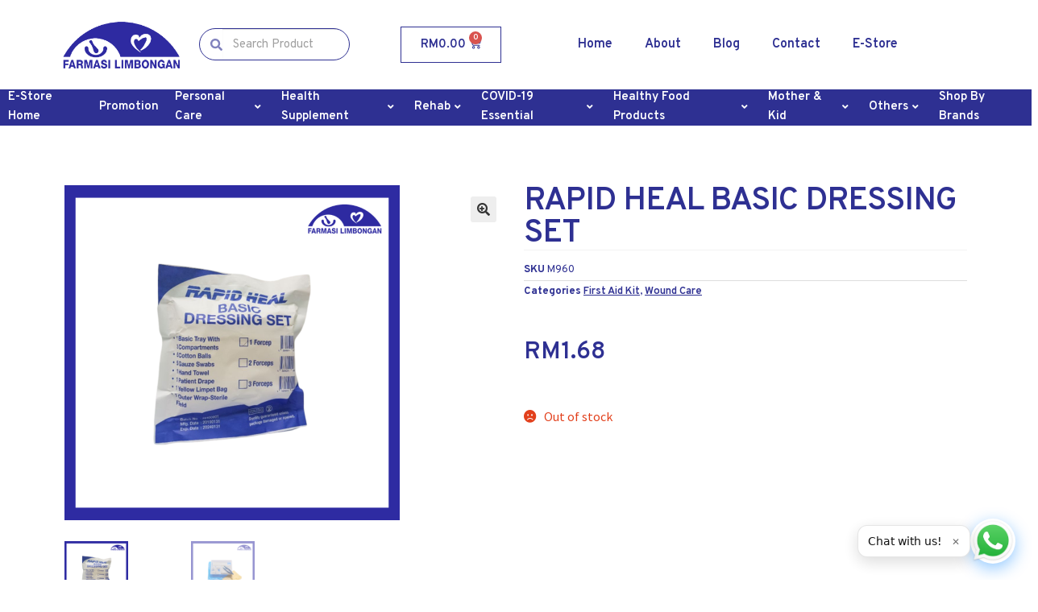

--- FILE ---
content_type: text/html; charset=UTF-8
request_url: https://farmasilimbongan.com/estore/rapid-heal-basic-dressing-set/
body_size: 24812
content:
<!DOCTYPE html>
<html lang="en-US">
<head>
	<meta charset="UTF-8">
	<meta name="viewport" content="width=device-width, initial-scale=1.0, viewport-fit=cover" />		<meta name='robots' content='index, follow, max-image-preview:large, max-snippet:-1, max-video-preview:-1' />

	<!-- This site is optimized with the Yoast SEO plugin v24.0 - https://yoast.com/wordpress/plugins/seo/ -->
	<title>RAPID HEAL BASIC DRESSING SET - Farmasi Limbongan</title>
	<link rel="canonical" href="https://farmasilimbongan.com/estore/rapid-heal-basic-dressing-set/" />
	<meta property="og:locale" content="en_US" />
	<meta property="og:type" content="article" />
	<meta property="og:title" content="RAPID HEAL BASIC DRESSING SET - Farmasi Limbongan" />
	<meta property="og:description" content="Good quality and sterile" />
	<meta property="og:url" content="https://farmasilimbongan.com/estore/rapid-heal-basic-dressing-set/" />
	<meta property="og:site_name" content="Farmasi Limbongan" />
	<meta property="article:modified_time" content="2023-09-22T11:17:04+00:00" />
	<meta property="og:image" content="https://farmasilimbongan.com/wp-content/uploads/2023/06/27th-3.png" />
	<meta property="og:image:width" content="1080" />
	<meta property="og:image:height" content="1080" />
	<meta property="og:image:type" content="image/png" />
	<meta name="twitter:card" content="summary_large_image" />
	<meta name="twitter:label1" content="Est. reading time" />
	<meta name="twitter:data1" content="1 minute" />
	<script type="application/ld+json" class="yoast-schema-graph">{"@context":"https://schema.org","@graph":[{"@type":"WebPage","@id":"https://farmasilimbongan.com/estore/rapid-heal-basic-dressing-set/","url":"https://farmasilimbongan.com/estore/rapid-heal-basic-dressing-set/","name":"RAPID HEAL BASIC DRESSING SET - Farmasi Limbongan","isPartOf":{"@id":"https://farmasilimbongan.com/#website"},"primaryImageOfPage":{"@id":"https://farmasilimbongan.com/estore/rapid-heal-basic-dressing-set/#primaryimage"},"image":{"@id":"https://farmasilimbongan.com/estore/rapid-heal-basic-dressing-set/#primaryimage"},"thumbnailUrl":"https://farmasilimbongan.com/wp-content/uploads/2023/06/27th-3.png","datePublished":"2023-06-15T05:47:28+00:00","dateModified":"2023-09-22T11:17:04+00:00","breadcrumb":{"@id":"https://farmasilimbongan.com/estore/rapid-heal-basic-dressing-set/#breadcrumb"},"inLanguage":"en-US","potentialAction":[{"@type":"ReadAction","target":["https://farmasilimbongan.com/estore/rapid-heal-basic-dressing-set/"]}]},{"@type":"ImageObject","inLanguage":"en-US","@id":"https://farmasilimbongan.com/estore/rapid-heal-basic-dressing-set/#primaryimage","url":"https://farmasilimbongan.com/wp-content/uploads/2023/06/27th-3.png","contentUrl":"https://farmasilimbongan.com/wp-content/uploads/2023/06/27th-3.png","width":1080,"height":1080},{"@type":"BreadcrumbList","@id":"https://farmasilimbongan.com/estore/rapid-heal-basic-dressing-set/#breadcrumb","itemListElement":[{"@type":"ListItem","position":1,"name":"Home","item":"https://farmasilimbongan.com/"},{"@type":"ListItem","position":2,"name":"E-Store","item":"https://farmasilimbongan.com/estore/"},{"@type":"ListItem","position":3,"name":"RAPID HEAL BASIC DRESSING SET"}]},{"@type":"WebSite","@id":"https://farmasilimbongan.com/#website","url":"https://farmasilimbongan.com/","name":"Farmasi Limbongan","description":"","publisher":{"@id":"https://farmasilimbongan.com/#organization"},"potentialAction":[{"@type":"SearchAction","target":{"@type":"EntryPoint","urlTemplate":"https://farmasilimbongan.com/?s={search_term_string}"},"query-input":{"@type":"PropertyValueSpecification","valueRequired":true,"valueName":"search_term_string"}}],"inLanguage":"en-US"},{"@type":"Organization","@id":"https://farmasilimbongan.com/#organization","name":"Farmasi Limbongan","url":"https://farmasilimbongan.com/","logo":{"@type":"ImageObject","inLanguage":"en-US","@id":"https://farmasilimbongan.com/#/schema/logo/image/","url":"https://farmasilimbongan.com/wp-content/uploads/2023/03/cropped-Limbongan_New_Logo.png","contentUrl":"https://farmasilimbongan.com/wp-content/uploads/2023/03/cropped-Limbongan_New_Logo.png","width":546,"height":217,"caption":"Farmasi Limbongan"},"image":{"@id":"https://farmasilimbongan.com/#/schema/logo/image/"}}]}</script>
	<!-- / Yoast SEO plugin. -->


<link rel='dns-prefetch' href='//fonts.googleapis.com' />
<link rel="alternate" type="application/rss+xml" title="Farmasi Limbongan &raquo; Feed" href="https://farmasilimbongan.com/feed/" />
<link rel="alternate" type="application/rss+xml" title="Farmasi Limbongan &raquo; Comments Feed" href="https://farmasilimbongan.com/comments/feed/" />
<link rel="alternate" title="oEmbed (JSON)" type="application/json+oembed" href="https://farmasilimbongan.com/wp-json/oembed/1.0/embed?url=https%3A%2F%2Ffarmasilimbongan.com%2Festore%2Frapid-heal-basic-dressing-set%2F" />
<link rel="alternate" title="oEmbed (XML)" type="text/xml+oembed" href="https://farmasilimbongan.com/wp-json/oembed/1.0/embed?url=https%3A%2F%2Ffarmasilimbongan.com%2Festore%2Frapid-heal-basic-dressing-set%2F&#038;format=xml" />
<style id='wp-img-auto-sizes-contain-inline-css'>
img:is([sizes=auto i],[sizes^="auto," i]){contain-intrinsic-size:3000px 1500px}
/*# sourceURL=wp-img-auto-sizes-contain-inline-css */
</style>
<link rel='stylesheet' id='premium-addons-css' href='https://farmasilimbongan.com/wp-content/plugins/premium-addons-for-elementor/assets/frontend/min-css/premium-addons.min.css?ver=4.10.15' media='all' />
<style id='wp-emoji-styles-inline-css'>

	img.wp-smiley, img.emoji {
		display: inline !important;
		border: none !important;
		box-shadow: none !important;
		height: 1em !important;
		width: 1em !important;
		margin: 0 0.07em !important;
		vertical-align: -0.1em !important;
		background: none !important;
		padding: 0 !important;
	}
/*# sourceURL=wp-emoji-styles-inline-css */
</style>
<link rel='stylesheet' id='wp-block-library-css' href='https://farmasilimbongan.com/wp-includes/css/dist/block-library/style.min.css?ver=6.9' media='all' />

<style id='classic-theme-styles-inline-css'>
/*! This file is auto-generated */
.wp-block-button__link{color:#fff;background-color:#32373c;border-radius:9999px;box-shadow:none;text-decoration:none;padding:calc(.667em + 2px) calc(1.333em + 2px);font-size:1.125em}.wp-block-file__button{background:#32373c;color:#fff;text-decoration:none}
/*# sourceURL=/wp-includes/css/classic-themes.min.css */
</style>
<link rel='stylesheet' id='storefront-gutenberg-blocks-css' href='https://farmasilimbongan.com/wp-content/themes/storefront/assets/css/base/gutenberg-blocks.css?ver=4.6.0' media='all' />
<style id='storefront-gutenberg-blocks-inline-css'>

				.wp-block-button__link:not(.has-text-color) {
					color: #333333;
				}

				.wp-block-button__link:not(.has-text-color):hover,
				.wp-block-button__link:not(.has-text-color):focus,
				.wp-block-button__link:not(.has-text-color):active {
					color: #333333;
				}

				.wp-block-button__link:not(.has-background) {
					background-color: #eeeeee;
				}

				.wp-block-button__link:not(.has-background):hover,
				.wp-block-button__link:not(.has-background):focus,
				.wp-block-button__link:not(.has-background):active {
					border-color: #d5d5d5;
					background-color: #d5d5d5;
				}

				.wc-block-grid__products .wc-block-grid__product .wp-block-button__link {
					background-color: #eeeeee;
					border-color: #eeeeee;
					color: #333333;
				}

				.wp-block-quote footer,
				.wp-block-quote cite,
				.wp-block-quote__citation {
					color: #2e3092;
				}

				.wp-block-pullquote cite,
				.wp-block-pullquote footer,
				.wp-block-pullquote__citation {
					color: #2e3092;
				}

				.wp-block-image figcaption {
					color: #2e3092;
				}

				.wp-block-separator.is-style-dots::before {
					color: #2e3092;
				}

				.wp-block-file a.wp-block-file__button {
					color: #333333;
					background-color: #eeeeee;
					border-color: #eeeeee;
				}

				.wp-block-file a.wp-block-file__button:hover,
				.wp-block-file a.wp-block-file__button:focus,
				.wp-block-file a.wp-block-file__button:active {
					color: #333333;
					background-color: #d5d5d5;
				}

				.wp-block-code,
				.wp-block-preformatted pre {
					color: #2e3092;
				}

				.wp-block-table:not( .has-background ):not( .is-style-stripes ) tbody tr:nth-child(2n) td {
					background-color: #fdfdfd;
				}

				.wp-block-cover .wp-block-cover__inner-container h1:not(.has-text-color),
				.wp-block-cover .wp-block-cover__inner-container h2:not(.has-text-color),
				.wp-block-cover .wp-block-cover__inner-container h3:not(.has-text-color),
				.wp-block-cover .wp-block-cover__inner-container h4:not(.has-text-color),
				.wp-block-cover .wp-block-cover__inner-container h5:not(.has-text-color),
				.wp-block-cover .wp-block-cover__inner-container h6:not(.has-text-color) {
					color: #000000;
				}

				.wc-block-components-price-slider__range-input-progress,
				.rtl .wc-block-components-price-slider__range-input-progress {
					--range-color: #2e3092;
				}

				/* Target only IE11 */
				@media all and (-ms-high-contrast: none), (-ms-high-contrast: active) {
					.wc-block-components-price-slider__range-input-progress {
						background: #2e3092;
					}
				}

				.wc-block-components-button:not(.is-link) {
					background-color: #2e3092;
					color: #ffffff;
				}

				.wc-block-components-button:not(.is-link):hover,
				.wc-block-components-button:not(.is-link):focus,
				.wc-block-components-button:not(.is-link):active {
					background-color: #151779;
					color: #ffffff;
				}

				.wc-block-components-button:not(.is-link):disabled {
					background-color: #2e3092;
					color: #ffffff;
				}

				.wc-block-cart__submit-container {
					background-color: #ffffff;
				}

				.wc-block-cart__submit-container::before {
					color: rgba(220,220,220,0.5);
				}

				.wc-block-components-order-summary-item__quantity {
					background-color: #ffffff;
					border-color: #2e3092;
					box-shadow: 0 0 0 2px #ffffff;
					color: #2e3092;
				}
			
/*# sourceURL=storefront-gutenberg-blocks-inline-css */
</style>
<link rel='stylesheet' id='wpmenucart-icons-css' href='https://farmasilimbongan.com/wp-content/plugins/woocommerce-menu-bar-cart/assets/css/wpmenucart-icons.min.css?ver=2.14.2' media='all' />
<style id='wpmenucart-icons-inline-css'>
@font-face{font-family:WPMenuCart;src:url(https://farmasilimbongan.com/wp-content/plugins/woocommerce-menu-bar-cart/assets/fonts/WPMenuCart.eot);src:url(https://farmasilimbongan.com/wp-content/plugins/woocommerce-menu-bar-cart/assets/fonts/WPMenuCart.eot?#iefix) format('embedded-opentype'),url(https://farmasilimbongan.com/wp-content/plugins/woocommerce-menu-bar-cart/assets/fonts/WPMenuCart.woff2) format('woff2'),url(https://farmasilimbongan.com/wp-content/plugins/woocommerce-menu-bar-cart/assets/fonts/WPMenuCart.woff) format('woff'),url(https://farmasilimbongan.com/wp-content/plugins/woocommerce-menu-bar-cart/assets/fonts/WPMenuCart.ttf) format('truetype'),url(https://farmasilimbongan.com/wp-content/plugins/woocommerce-menu-bar-cart/assets/fonts/WPMenuCart.svg#WPMenuCart) format('svg');font-weight:400;font-style:normal;font-display:swap}
/*# sourceURL=wpmenucart-icons-inline-css */
</style>
<link rel='stylesheet' id='wpmenucart-css' href='https://farmasilimbongan.com/wp-content/plugins/woocommerce-menu-bar-cart/assets/css/wpmenucart-main.min.css?ver=2.14.2' media='all' />
<style id='wpmenucart-inline-css'>
.et-cart-info { display:none !important; } .site-header-cart { display:none !important; }
/*# sourceURL=wpmenucart-inline-css */
</style>
<link rel='stylesheet' id='photoswipe-css' href='https://farmasilimbongan.com/wp-content/plugins/woocommerce/assets/css/photoswipe/photoswipe.min.css?ver=8.6.3' media='all' />
<link rel='stylesheet' id='photoswipe-default-skin-css' href='https://farmasilimbongan.com/wp-content/plugins/woocommerce/assets/css/photoswipe/default-skin/default-skin.min.css?ver=8.6.3' media='all' />
<style id='woocommerce-inline-inline-css'>
.woocommerce form .form-row .required { visibility: visible; }
/*# sourceURL=woocommerce-inline-inline-css */
</style>
<link rel='stylesheet' id='storefront-style-css' href='https://farmasilimbongan.com/wp-content/themes/storefront/style.css?ver=4.6.0' media='all' />
<style id='storefront-style-inline-css'>

			.main-navigation ul li a,
			.site-title a,
			ul.menu li a,
			.site-branding h1 a,
			button.menu-toggle,
			button.menu-toggle:hover,
			.handheld-navigation .dropdown-toggle {
				color: #333333;
			}

			button.menu-toggle,
			button.menu-toggle:hover {
				border-color: #333333;
			}

			.main-navigation ul li a:hover,
			.main-navigation ul li:hover > a,
			.site-title a:hover,
			.site-header ul.menu li.current-menu-item > a {
				color: #747474;
			}

			table:not( .has-background ) th {
				background-color: #f8f8f8;
			}

			table:not( .has-background ) tbody td {
				background-color: #fdfdfd;
			}

			table:not( .has-background ) tbody tr:nth-child(2n) td,
			fieldset,
			fieldset legend {
				background-color: #fbfbfb;
			}

			.site-header,
			.secondary-navigation ul ul,
			.main-navigation ul.menu > li.menu-item-has-children:after,
			.secondary-navigation ul.menu ul,
			.storefront-handheld-footer-bar,
			.storefront-handheld-footer-bar ul li > a,
			.storefront-handheld-footer-bar ul li.search .site-search,
			button.menu-toggle,
			button.menu-toggle:hover {
				background-color: #ffffff;
			}

			p.site-description,
			.site-header,
			.storefront-handheld-footer-bar {
				color: #404040;
			}

			button.menu-toggle:after,
			button.menu-toggle:before,
			button.menu-toggle span:before {
				background-color: #333333;
			}

			h1, h2, h3, h4, h5, h6, .wc-block-grid__product-title {
				color: #2e3092;
			}

			.widget h1 {
				border-bottom-color: #2e3092;
			}

			body,
			.secondary-navigation a {
				color: #2e3092;
			}

			.widget-area .widget a,
			.hentry .entry-header .posted-on a,
			.hentry .entry-header .post-author a,
			.hentry .entry-header .post-comments a,
			.hentry .entry-header .byline a {
				color: #333597;
			}

			a {
				color: #2e3092;
			}

			a:focus,
			button:focus,
			.button.alt:focus,
			input:focus,
			textarea:focus,
			input[type="button"]:focus,
			input[type="reset"]:focus,
			input[type="submit"]:focus,
			input[type="email"]:focus,
			input[type="tel"]:focus,
			input[type="url"]:focus,
			input[type="password"]:focus,
			input[type="search"]:focus {
				outline-color: #2e3092;
			}

			button, input[type="button"], input[type="reset"], input[type="submit"], .button, .widget a.button {
				background-color: #eeeeee;
				border-color: #eeeeee;
				color: #333333;
			}

			button:hover, input[type="button"]:hover, input[type="reset"]:hover, input[type="submit"]:hover, .button:hover, .widget a.button:hover {
				background-color: #d5d5d5;
				border-color: #d5d5d5;
				color: #333333;
			}

			button.alt, input[type="button"].alt, input[type="reset"].alt, input[type="submit"].alt, .button.alt, .widget-area .widget a.button.alt {
				background-color: #2e3092;
				border-color: #2e3092;
				color: #ffffff;
			}

			button.alt:hover, input[type="button"].alt:hover, input[type="reset"].alt:hover, input[type="submit"].alt:hover, .button.alt:hover, .widget-area .widget a.button.alt:hover {
				background-color: #151779;
				border-color: #151779;
				color: #ffffff;
			}

			.pagination .page-numbers li .page-numbers.current {
				background-color: #e6e6e6;
				color: #242688;
			}

			#comments .comment-list .comment-content .comment-text {
				background-color: #f8f8f8;
			}

			.site-footer {
				background-color: #f0f0f0;
				color: #6d6d6d;
			}

			.site-footer a:not(.button):not(.components-button) {
				color: #333333;
			}

			.site-footer .storefront-handheld-footer-bar a:not(.button):not(.components-button) {
				color: #333333;
			}

			.site-footer h1, .site-footer h2, .site-footer h3, .site-footer h4, .site-footer h5, .site-footer h6, .site-footer .widget .widget-title, .site-footer .widget .widgettitle {
				color: #333333;
			}

			.page-template-template-homepage.has-post-thumbnail .type-page.has-post-thumbnail .entry-title {
				color: #000000;
			}

			.page-template-template-homepage.has-post-thumbnail .type-page.has-post-thumbnail .entry-content {
				color: #000000;
			}

			@media screen and ( min-width: 768px ) {
				.secondary-navigation ul.menu a:hover {
					color: #595959;
				}

				.secondary-navigation ul.menu a {
					color: #404040;
				}

				.main-navigation ul.menu ul.sub-menu,
				.main-navigation ul.nav-menu ul.children {
					background-color: #f0f0f0;
				}

				.site-header {
					border-bottom-color: #f0f0f0;
				}
			}
/*# sourceURL=storefront-style-inline-css */
</style>
<link rel='stylesheet' id='storefront-icons-css' href='https://farmasilimbongan.com/wp-content/themes/storefront/assets/css/base/icons.css?ver=4.6.0' media='all' />
<link rel='stylesheet' id='storefront-fonts-css' href='https://fonts.googleapis.com/css?family=Source+Sans+Pro%3A400%2C300%2C300italic%2C400italic%2C600%2C700%2C900&#038;subset=latin%2Clatin-ext&#038;ver=4.6.0' media='all' />
<link rel='stylesheet' id='elementor-lazyload-css' href='https://farmasilimbongan.com/wp-content/plugins/elementor/assets/css/modules/lazyload/frontend.min.css?ver=3.18.0-dev4' media='all' />
<link rel='stylesheet' id='elementor-frontend-css' href='https://farmasilimbongan.com/wp-content/plugins/elementor/assets/css/frontend-lite.min.css?ver=3.18.0-dev4' media='all' />
<link rel='stylesheet' id='swiper-css' href='https://farmasilimbongan.com/wp-content/plugins/elementor/assets/lib/swiper/v8/css/swiper.min.css?ver=8.4.5' media='all' />
<link rel='stylesheet' id='elementor-post-12-css' href='https://farmasilimbongan.com/wp-content/uploads/elementor/css/post-12.css?ver=1702432313' media='all' />
<link rel='stylesheet' id='elementor-pro-css' href='https://farmasilimbongan.com/wp-content/plugins/elementor-pro/assets/css/frontend-lite.min.css?ver=3.18.1' media='all' />
<link rel='stylesheet' id='font-awesome-5-all-css' href='https://farmasilimbongan.com/wp-content/plugins/elementor/assets/lib/font-awesome/css/all.min.css?ver=4.10.15' media='all' />
<link rel='stylesheet' id='font-awesome-4-shim-css' href='https://farmasilimbongan.com/wp-content/plugins/elementor/assets/lib/font-awesome/css/v4-shims.min.css?ver=3.18.0-dev4' media='all' />
<link rel='stylesheet' id='elementor-global-css' href='https://farmasilimbongan.com/wp-content/uploads/elementor/css/global.css?ver=1702432315' media='all' />
<link rel='stylesheet' id='elementor-post-364-css' href='https://farmasilimbongan.com/wp-content/uploads/elementor/css/post-364.css?ver=1702432315' media='all' />
<link rel='stylesheet' id='elementor-post-579-css' href='https://farmasilimbongan.com/wp-content/uploads/elementor/css/post-579.css?ver=1759308026' media='all' />
<link rel='stylesheet' id='elementor-post-133-css' href='https://farmasilimbongan.com/wp-content/uploads/elementor/css/post-133.css?ver=1718000892' media='all' />
<link rel='stylesheet' id='storefront-woocommerce-style-css' href='https://farmasilimbongan.com/wp-content/themes/storefront/assets/css/woocommerce/woocommerce.css?ver=4.6.0' media='all' />
<style id='storefront-woocommerce-style-inline-css'>
@font-face {
				font-family: star;
				src: url(https://farmasilimbongan.com/wp-content/plugins/woocommerce/assets/fonts/star.eot);
				src:
					url(https://farmasilimbongan.com/wp-content/plugins/woocommerce/assets/fonts/star.eot?#iefix) format("embedded-opentype"),
					url(https://farmasilimbongan.com/wp-content/plugins/woocommerce/assets/fonts/star.woff) format("woff"),
					url(https://farmasilimbongan.com/wp-content/plugins/woocommerce/assets/fonts/star.ttf) format("truetype"),
					url(https://farmasilimbongan.com/wp-content/plugins/woocommerce/assets/fonts/star.svg#star) format("svg");
				font-weight: 400;
				font-style: normal;
			}
			@font-face {
				font-family: WooCommerce;
				src: url(https://farmasilimbongan.com/wp-content/plugins/woocommerce/assets/fonts/WooCommerce.eot);
				src:
					url(https://farmasilimbongan.com/wp-content/plugins/woocommerce/assets/fonts/WooCommerce.eot?#iefix) format("embedded-opentype"),
					url(https://farmasilimbongan.com/wp-content/plugins/woocommerce/assets/fonts/WooCommerce.woff) format("woff"),
					url(https://farmasilimbongan.com/wp-content/plugins/woocommerce/assets/fonts/WooCommerce.ttf) format("truetype"),
					url(https://farmasilimbongan.com/wp-content/plugins/woocommerce/assets/fonts/WooCommerce.svg#WooCommerce) format("svg");
				font-weight: 400;
				font-style: normal;
			}

			a.cart-contents,
			.site-header-cart .widget_shopping_cart a {
				color: #333333;
			}

			a.cart-contents:hover,
			.site-header-cart .widget_shopping_cart a:hover,
			.site-header-cart:hover > li > a {
				color: #747474;
			}

			table.cart td.product-remove,
			table.cart td.actions {
				border-top-color: #ffffff;
			}

			.storefront-handheld-footer-bar ul li.cart .count {
				background-color: #333333;
				color: #ffffff;
				border-color: #ffffff;
			}

			.woocommerce-tabs ul.tabs li.active a,
			ul.products li.product .price,
			.onsale,
			.wc-block-grid__product-onsale,
			.widget_search form:before,
			.widget_product_search form:before {
				color: #2e3092;
			}

			.woocommerce-breadcrumb a,
			a.woocommerce-review-link,
			.product_meta a {
				color: #333597;
			}

			.wc-block-grid__product-onsale,
			.onsale {
				border-color: #2e3092;
			}

			.star-rating span:before,
			.quantity .plus, .quantity .minus,
			p.stars a:hover:after,
			p.stars a:after,
			.star-rating span:before,
			#payment .payment_methods li input[type=radio]:first-child:checked+label:before {
				color: #2e3092;
			}

			.widget_price_filter .ui-slider .ui-slider-range,
			.widget_price_filter .ui-slider .ui-slider-handle {
				background-color: #2e3092;
			}

			.order_details {
				background-color: #f8f8f8;
			}

			.order_details > li {
				border-bottom: 1px dotted #e3e3e3;
			}

			.order_details:before,
			.order_details:after {
				background: -webkit-linear-gradient(transparent 0,transparent 0),-webkit-linear-gradient(135deg,#f8f8f8 33.33%,transparent 33.33%),-webkit-linear-gradient(45deg,#f8f8f8 33.33%,transparent 33.33%)
			}

			#order_review {
				background-color: #ffffff;
			}

			#payment .payment_methods > li .payment_box,
			#payment .place-order {
				background-color: #fafafa;
			}

			#payment .payment_methods > li:not(.woocommerce-notice) {
				background-color: #f5f5f5;
			}

			#payment .payment_methods > li:not(.woocommerce-notice):hover {
				background-color: #f0f0f0;
			}

			.woocommerce-pagination .page-numbers li .page-numbers.current {
				background-color: #e6e6e6;
				color: #242688;
			}

			.wc-block-grid__product-onsale,
			.onsale,
			.woocommerce-pagination .page-numbers li .page-numbers:not(.current) {
				color: #2e3092;
			}

			p.stars a:before,
			p.stars a:hover~a:before,
			p.stars.selected a.active~a:before {
				color: #2e3092;
			}

			p.stars.selected a.active:before,
			p.stars:hover a:before,
			p.stars.selected a:not(.active):before,
			p.stars.selected a.active:before {
				color: #2e3092;
			}

			.single-product div.product .woocommerce-product-gallery .woocommerce-product-gallery__trigger {
				background-color: #eeeeee;
				color: #333333;
			}

			.single-product div.product .woocommerce-product-gallery .woocommerce-product-gallery__trigger:hover {
				background-color: #d5d5d5;
				border-color: #d5d5d5;
				color: #333333;
			}

			.button.added_to_cart:focus,
			.button.wc-forward:focus {
				outline-color: #2e3092;
			}

			.added_to_cart,
			.site-header-cart .widget_shopping_cart a.button,
			.wc-block-grid__products .wc-block-grid__product .wp-block-button__link {
				background-color: #eeeeee;
				border-color: #eeeeee;
				color: #333333;
			}

			.added_to_cart:hover,
			.site-header-cart .widget_shopping_cart a.button:hover,
			.wc-block-grid__products .wc-block-grid__product .wp-block-button__link:hover {
				background-color: #d5d5d5;
				border-color: #d5d5d5;
				color: #333333;
			}

			.added_to_cart.alt, .added_to_cart, .widget a.button.checkout {
				background-color: #2e3092;
				border-color: #2e3092;
				color: #ffffff;
			}

			.added_to_cart.alt:hover, .added_to_cart:hover, .widget a.button.checkout:hover {
				background-color: #151779;
				border-color: #151779;
				color: #ffffff;
			}

			.button.loading {
				color: #eeeeee;
			}

			.button.loading:hover {
				background-color: #eeeeee;
			}

			.button.loading:after {
				color: #333333;
			}

			@media screen and ( min-width: 768px ) {
				.site-header-cart .widget_shopping_cart,
				.site-header .product_list_widget li .quantity {
					color: #404040;
				}

				.site-header-cart .widget_shopping_cart .buttons,
				.site-header-cart .widget_shopping_cart .total {
					background-color: #f5f5f5;
				}

				.site-header-cart .widget_shopping_cart {
					background-color: #f0f0f0;
				}
			}
				.storefront-product-pagination a {
					color: #2e3092;
					background-color: #ffffff;
				}
				.storefront-sticky-add-to-cart {
					color: #2e3092;
					background-color: #ffffff;
				}

				.storefront-sticky-add-to-cart a:not(.button) {
					color: #333333;
				}
/*# sourceURL=storefront-woocommerce-style-inline-css */
</style>
<link rel='stylesheet' id='eael-general-css' href='https://farmasilimbongan.com/wp-content/plugins/essential-addons-for-elementor-lite/assets/front-end/css/view/general.min.css?ver=5.9' media='all' />
<link rel='stylesheet' id='google-fonts-1-css' href='https://fonts.googleapis.com/css?family=Roboto%3A100%2C100italic%2C200%2C200italic%2C300%2C300italic%2C400%2C400italic%2C500%2C500italic%2C600%2C600italic%2C700%2C700italic%2C800%2C800italic%2C900%2C900italic%7CRoboto+Slab%3A100%2C100italic%2C200%2C200italic%2C300%2C300italic%2C400%2C400italic%2C500%2C500italic%2C600%2C600italic%2C700%2C700italic%2C800%2C800italic%2C900%2C900italic%7COverpass%3A100%2C100italic%2C200%2C200italic%2C300%2C300italic%2C400%2C400italic%2C500%2C500italic%2C600%2C600italic%2C700%2C700italic%2C800%2C800italic%2C900%2C900italic&#038;display=swap&#038;ver=6.9' media='all' />
<link rel="preconnect" href="https://fonts.gstatic.com/" crossorigin><script src="https://farmasilimbongan.com/wp-includes/js/jquery/jquery.min.js?ver=3.7.1" id="jquery-core-js"></script>
<script src="https://farmasilimbongan.com/wp-includes/js/jquery/jquery-migrate.min.js?ver=3.4.1" id="jquery-migrate-js"></script>
<script src="https://farmasilimbongan.com/wp-content/plugins/woocommerce/assets/js/jquery-blockui/jquery.blockUI.min.js?ver=2.7.0-wc.8.6.3" id="jquery-blockui-js" defer data-wp-strategy="defer"></script>
<script id="wc-add-to-cart-js-extra">
var wc_add_to_cart_params = {"ajax_url":"/wp-admin/admin-ajax.php","wc_ajax_url":"/?wc-ajax=%%endpoint%%","i18n_view_cart":"View cart","cart_url":"https://farmasilimbongan.com/cart/","is_cart":"","cart_redirect_after_add":"yes"};
//# sourceURL=wc-add-to-cart-js-extra
</script>
<script src="https://farmasilimbongan.com/wp-content/plugins/woocommerce/assets/js/frontend/add-to-cart.min.js?ver=8.6.3" id="wc-add-to-cart-js" defer data-wp-strategy="defer"></script>
<script src="https://farmasilimbongan.com/wp-content/plugins/woocommerce/assets/js/zoom/jquery.zoom.min.js?ver=1.7.21-wc.8.6.3" id="zoom-js" defer data-wp-strategy="defer"></script>
<script src="https://farmasilimbongan.com/wp-content/plugins/woocommerce/assets/js/flexslider/jquery.flexslider.min.js?ver=2.7.2-wc.8.6.3" id="flexslider-js" defer data-wp-strategy="defer"></script>
<script src="https://farmasilimbongan.com/wp-content/plugins/woocommerce/assets/js/photoswipe/photoswipe.min.js?ver=4.1.1-wc.8.6.3" id="photoswipe-js" defer data-wp-strategy="defer"></script>
<script src="https://farmasilimbongan.com/wp-content/plugins/woocommerce/assets/js/photoswipe/photoswipe-ui-default.min.js?ver=4.1.1-wc.8.6.3" id="photoswipe-ui-default-js" defer data-wp-strategy="defer"></script>
<script id="wc-single-product-js-extra">
var wc_single_product_params = {"i18n_required_rating_text":"Please select a rating","review_rating_required":"yes","flexslider":{"rtl":false,"animation":"slide","smoothHeight":true,"directionNav":false,"controlNav":"thumbnails","slideshow":false,"animationSpeed":500,"animationLoop":false,"allowOneSlide":false},"zoom_enabled":"1","zoom_options":[],"photoswipe_enabled":"1","photoswipe_options":{"shareEl":false,"closeOnScroll":false,"history":false,"hideAnimationDuration":0,"showAnimationDuration":0},"flexslider_enabled":"1"};
//# sourceURL=wc-single-product-js-extra
</script>
<script src="https://farmasilimbongan.com/wp-content/plugins/woocommerce/assets/js/frontend/single-product.min.js?ver=8.6.3" id="wc-single-product-js" defer data-wp-strategy="defer"></script>
<script src="https://farmasilimbongan.com/wp-content/plugins/woocommerce/assets/js/js-cookie/js.cookie.min.js?ver=2.1.4-wc.8.6.3" id="js-cookie-js" defer data-wp-strategy="defer"></script>
<script id="woocommerce-js-extra">
var woocommerce_params = {"ajax_url":"/wp-admin/admin-ajax.php","wc_ajax_url":"/?wc-ajax=%%endpoint%%"};
//# sourceURL=woocommerce-js-extra
</script>
<script src="https://farmasilimbongan.com/wp-content/plugins/woocommerce/assets/js/frontend/woocommerce.min.js?ver=8.6.3" id="woocommerce-js" defer data-wp-strategy="defer"></script>
<script id="wc-cart-fragments-js-extra">
var wc_cart_fragments_params = {"ajax_url":"/wp-admin/admin-ajax.php","wc_ajax_url":"/?wc-ajax=%%endpoint%%","cart_hash_key":"wc_cart_hash_b7fbdea532288fa0f31e0235287f5543","fragment_name":"wc_fragments_b7fbdea532288fa0f31e0235287f5543","request_timeout":"5000"};
//# sourceURL=wc-cart-fragments-js-extra
</script>
<script src="https://farmasilimbongan.com/wp-content/plugins/woocommerce/assets/js/frontend/cart-fragments.min.js?ver=8.6.3" id="wc-cart-fragments-js" defer data-wp-strategy="defer"></script>
<script src="https://farmasilimbongan.com/wp-content/plugins/elementor/assets/lib/font-awesome/js/v4-shims.min.js?ver=3.18.0-dev4" id="font-awesome-4-shim-js"></script>
<link rel="https://api.w.org/" href="https://farmasilimbongan.com/wp-json/" /><link rel="alternate" title="JSON" type="application/json" href="https://farmasilimbongan.com/wp-json/wp/v2/product/6231" /><link rel="EditURI" type="application/rsd+xml" title="RSD" href="https://farmasilimbongan.com/xmlrpc.php?rsd" />
<meta name="generator" content="WordPress 6.9" />
<meta name="generator" content="WooCommerce 8.6.3" />
<link rel='shortlink' href='https://farmasilimbongan.com/?p=6231' />
<!-- Google site verification - Google for WooCommerce -->
<meta name="google-site-verification" content="6J3RMhea3BbSamw7pY5CjmUkXzbWyPO8VZG8QRkN-YY" />
	<noscript><style>.woocommerce-product-gallery{ opacity: 1 !important; }</style></noscript>
	<meta name="generator" content="Elementor 3.18.0-dev4; features: e_dom_optimization, e_optimized_assets_loading, e_optimized_css_loading, e_font_icon_svg, additional_custom_breakpoints, block_editor_assets_optimize, e_image_loading_optimization; settings: css_print_method-external, google_font-enabled, font_display-swap">
<link rel="icon" href="https://farmasilimbongan.com/wp-content/uploads/2023/03/cropped-Limbongan_New_Logo-1-32x32.png" sizes="32x32" />
<link rel="icon" href="https://farmasilimbongan.com/wp-content/uploads/2023/03/cropped-Limbongan_New_Logo-1-192x192.png" sizes="192x192" />
<link rel="apple-touch-icon" href="https://farmasilimbongan.com/wp-content/uploads/2023/03/cropped-Limbongan_New_Logo-1-180x180.png" />
<meta name="msapplication-TileImage" content="https://farmasilimbongan.com/wp-content/uploads/2023/03/cropped-Limbongan_New_Logo-1-270x270.png" />

		<!-- Global site tag (gtag.js) - Google Ads: AW-16775164236 - Google for WooCommerce -->
		<script async src="https://www.googletagmanager.com/gtag/js?id=AW-16775164236"></script>
		<script>
			window.dataLayer = window.dataLayer || [];
			function gtag() { dataLayer.push(arguments); }
			gtag( 'consent', 'default', {
				analytics_storage: 'denied',
				ad_storage: 'denied',
				ad_user_data: 'denied',
				ad_personalization: 'denied',
				region: ['AT', 'BE', 'BG', 'HR', 'CY', 'CZ', 'DK', 'EE', 'FI', 'FR', 'DE', 'GR', 'HU', 'IS', 'IE', 'IT', 'LV', 'LI', 'LT', 'LU', 'MT', 'NL', 'NO', 'PL', 'PT', 'RO', 'SK', 'SI', 'ES', 'SE', 'GB', 'CH'],
				wait_for_update: 500,
			} );
			gtag('js', new Date());
			gtag('set', 'developer_id.dOGY3NW', true);
			gtag("config", "AW-16775164236", { "groups": "GLA", "send_page_view": false });		</script>

		</head>
<body class="wp-singular product-template-default single single-product postid-6231 wp-custom-logo wp-embed-responsive wp-theme-storefront theme-storefront woocommerce woocommerce-page woocommerce-no-js storefront-align-wide right-sidebar woocommerce-active elementor-beta e-lazyload elementor-default elementor-template-full-width elementor-kit-12 elementor-page-133">
<script>
gtag("event", "page_view", {send_to: "GLA"});
</script>
		<div data-elementor-type="header" data-elementor-id="364" class="elementor elementor-364 elementor-location-header" data-elementor-post-type="elementor_library">
								<section class="elementor-section elementor-top-section elementor-element elementor-element-6b14b40 elementor-section-full_width elementor-section-height-default elementor-section-height-default" data-id="6b14b40" data-element_type="section" data-settings="{&quot;sticky&quot;:&quot;top&quot;,&quot;background_background&quot;:&quot;classic&quot;,&quot;sticky_on&quot;:[&quot;desktop&quot;],&quot;sticky_offset&quot;:0,&quot;sticky_effects_offset&quot;:0}">
						<div class="elementor-container elementor-column-gap-default">
					<div class="elementor-column elementor-col-100 elementor-top-column elementor-element elementor-element-7b37504" data-id="7b37504" data-element_type="column">
			<div class="elementor-widget-wrap elementor-element-populated">
								<section class="elementor-section elementor-inner-section elementor-element elementor-element-0cde027 elementor-section-full_width elementor-section-content-middle elementor-section-height-default elementor-section-height-default" data-id="0cde027" data-element_type="section" data-settings="{&quot;background_background&quot;:&quot;classic&quot;}">
						<div class="elementor-container elementor-column-gap-default">
					<div class="elementor-column elementor-col-20 elementor-inner-column elementor-element elementor-element-131ee67" data-id="131ee67" data-element_type="column">
			<div class="elementor-widget-wrap elementor-element-populated">
								<div class="elementor-element elementor-element-2dbb874 elementor-widget elementor-widget-theme-site-logo elementor-widget-image" data-id="2dbb874" data-element_type="widget" data-widget_type="theme-site-logo.default">
				<div class="elementor-widget-container">
			<style>/*! elementor - v3.18.0 - 29-11-2023 */
.elementor-widget-image{text-align:center}.elementor-widget-image a{display:inline-block}.elementor-widget-image a img[src$=".svg"]{width:48px}.elementor-widget-image img{vertical-align:middle;display:inline-block}</style>								<a href="https://farmasilimbongan.com">
			<img width="546" height="217" src="https://farmasilimbongan.com/wp-content/uploads/2023/03/cropped-Limbongan_New_Logo.png" class="attachment-full size-full wp-image-345" alt="" srcset="https://farmasilimbongan.com/wp-content/uploads/2023/03/cropped-Limbongan_New_Logo.png 546w, https://farmasilimbongan.com/wp-content/uploads/2023/03/cropped-Limbongan_New_Logo-416x165.png 416w, https://farmasilimbongan.com/wp-content/uploads/2023/03/cropped-Limbongan_New_Logo-300x119.png 300w" sizes="(max-width: 546px) 100vw, 546px" />				</a>
											</div>
				</div>
					</div>
		</div>
				<div class="elementor-column elementor-col-20 elementor-inner-column elementor-element elementor-element-1336ab1" data-id="1336ab1" data-element_type="column">
			<div class="elementor-widget-wrap elementor-element-populated">
								<div class="elementor-element elementor-element-c488140 elementor-search-form--skin-minimal elementor-widget elementor-widget-search-form" data-id="c488140" data-element_type="widget" data-settings="{&quot;skin&quot;:&quot;minimal&quot;}" data-widget_type="search-form.default">
				<div class="elementor-widget-container">
			<link rel="stylesheet" href="https://farmasilimbongan.com/wp-content/plugins/elementor-pro/assets/css/widget-theme-elements.min.css">		<search role="search">
			<form class="elementor-search-form" action="https://farmasilimbongan.com" method="get">
												<div class="elementor-search-form__container">
					<label class="elementor-screen-only" for="elementor-search-form-c488140">Search</label>

											<div class="elementor-search-form__icon">
							<div class="e-font-icon-svg-container"><svg aria-hidden="true" class="e-font-icon-svg e-fas-search" viewBox="0 0 512 512" xmlns="http://www.w3.org/2000/svg"><path d="M505 442.7L405.3 343c-4.5-4.5-10.6-7-17-7H372c27.6-35.3 44-79.7 44-128C416 93.1 322.9 0 208 0S0 93.1 0 208s93.1 208 208 208c48.3 0 92.7-16.4 128-44v16.3c0 6.4 2.5 12.5 7 17l99.7 99.7c9.4 9.4 24.6 9.4 33.9 0l28.3-28.3c9.4-9.4 9.4-24.6.1-34zM208 336c-70.7 0-128-57.2-128-128 0-70.7 57.2-128 128-128 70.7 0 128 57.2 128 128 0 70.7-57.2 128-128 128z"></path></svg></div>							<span class="elementor-screen-only">Search</span>
						</div>
					
					<input id="elementor-search-form-c488140" placeholder="Search Product" class="elementor-search-form__input" type="search" name="s" value="">
					
					
									</div>
			</form>
		</search>
				</div>
				</div>
					</div>
		</div>
				<div class="elementor-column elementor-col-20 elementor-inner-column elementor-element elementor-element-37c99ea elementor-hidden-desktop elementor-hidden-tablet elementor-hidden-mobile" data-id="37c99ea" data-element_type="column">
			<div class="elementor-widget-wrap elementor-element-populated">
								<div class="elementor-element elementor-element-69b20a3 elementor-nav-menu__align-center elementor-nav-menu--stretch elementor-nav-menu--dropdown-tablet elementor-nav-menu__text-align-aside elementor-nav-menu--toggle elementor-nav-menu--burger elementor-widget elementor-widget-nav-menu" data-id="69b20a3" data-element_type="widget" data-settings="{&quot;submenu_icon&quot;:{&quot;value&quot;:&quot;&lt;svg class=\&quot;e-font-icon-svg e-fas-user\&quot; viewBox=\&quot;0 0 448 512\&quot; xmlns=\&quot;http:\/\/www.w3.org\/2000\/svg\&quot;&gt;&lt;path d=\&quot;M224 256c70.7 0 128-57.3 128-128S294.7 0 224 0 96 57.3 96 128s57.3 128 128 128zm89.6 32h-16.7c-22.2 10.2-46.9 16-72.9 16s-50.6-5.8-72.9-16h-16.7C60.2 288 0 348.2 0 422.4V464c0 26.5 21.5 48 48 48h352c26.5 0 48-21.5 48-48v-41.6c0-74.2-60.2-134.4-134.4-134.4z\&quot;&gt;&lt;\/path&gt;&lt;\/svg&gt;&quot;,&quot;library&quot;:&quot;fa-solid&quot;},&quot;toggle_icon_hover_animation&quot;:&quot;grow&quot;,&quot;full_width&quot;:&quot;stretch&quot;,&quot;layout&quot;:&quot;horizontal&quot;,&quot;toggle&quot;:&quot;burger&quot;}" data-widget_type="nav-menu.default">
				<div class="elementor-widget-container">
			<link rel="stylesheet" href="https://farmasilimbongan.com/wp-content/plugins/elementor-pro/assets/css/widget-nav-menu.min.css">			<nav class="elementor-nav-menu--main elementor-nav-menu__container elementor-nav-menu--layout-horizontal e--pointer-underline e--animation-fade">
				<ul id="menu-1-69b20a3" class="elementor-nav-menu"><li class="menu-item menu-item-type-custom menu-item-object-custom menu-item-has-children menu-item-247"><a href="#" class="elementor-item elementor-item-anchor">Sign In/Register</a>
<ul class="sub-menu elementor-nav-menu--dropdown">
	<li class="menu-item menu-item-type-custom menu-item-object-custom menu-item-248"><a href="https://farmasilimbongan.com/my-account/" class="elementor-sub-item">Sign In</a></li>
	<li class="menu-item menu-item-type-custom menu-item-object-custom menu-item-249"><a href="https://farmasilimbongan.com/my-account/" class="elementor-sub-item">Register</a></li>
</ul>
</li>
</ul>			</nav>
					<div class="elementor-menu-toggle" role="button" tabindex="0" aria-label="Menu Toggle" aria-expanded="false">
			<svg aria-hidden="true" role="presentation" class="elementor-menu-toggle__icon--open elementor-animation-grow e-font-icon-svg e-far-user-circle" viewBox="0 0 496 512" xmlns="http://www.w3.org/2000/svg"><path d="M248 104c-53 0-96 43-96 96s43 96 96 96 96-43 96-96-43-96-96-96zm0 144c-26.5 0-48-21.5-48-48s21.5-48 48-48 48 21.5 48 48-21.5 48-48 48zm0-240C111 8 0 119 0 256s111 248 248 248 248-111 248-248S385 8 248 8zm0 448c-49.7 0-95.1-18.3-130.1-48.4 14.9-23 40.4-38.6 69.6-39.5 20.8 6.4 40.6 9.6 60.5 9.6s39.7-3.1 60.5-9.6c29.2 1 54.7 16.5 69.6 39.5-35 30.1-80.4 48.4-130.1 48.4zm162.7-84.1c-24.4-31.4-62.1-51.9-105.1-51.9-10.2 0-26 9.6-57.6 9.6-31.5 0-47.4-9.6-57.6-9.6-42.9 0-80.6 20.5-105.1 51.9C61.9 339.2 48 299.2 48 256c0-110.3 89.7-200 200-200s200 89.7 200 200c0 43.2-13.9 83.2-37.3 115.9z"></path></svg><svg aria-hidden="true" role="presentation" class="elementor-menu-toggle__icon--close elementor-animation-grow e-font-icon-svg e-eicon-close" viewBox="0 0 1000 1000" xmlns="http://www.w3.org/2000/svg"><path d="M742 167L500 408 258 167C246 154 233 150 217 150 196 150 179 158 167 167 154 179 150 196 150 212 150 229 154 242 171 254L408 500 167 742C138 771 138 800 167 829 196 858 225 858 254 829L496 587 738 829C750 842 767 846 783 846 800 846 817 842 829 829 842 817 846 804 846 783 846 767 842 750 829 737L588 500 833 258C863 229 863 200 833 171 804 137 775 137 742 167Z"></path></svg>			<span class="elementor-screen-only">Menu</span>
		</div>
					<nav class="elementor-nav-menu--dropdown elementor-nav-menu__container" aria-hidden="true">
				<ul id="menu-2-69b20a3" class="elementor-nav-menu"><li class="menu-item menu-item-type-custom menu-item-object-custom menu-item-has-children menu-item-247"><a href="#" class="elementor-item elementor-item-anchor" tabindex="-1">Sign In/Register</a>
<ul class="sub-menu elementor-nav-menu--dropdown">
	<li class="menu-item menu-item-type-custom menu-item-object-custom menu-item-248"><a href="https://farmasilimbongan.com/my-account/" class="elementor-sub-item" tabindex="-1">Sign In</a></li>
	<li class="menu-item menu-item-type-custom menu-item-object-custom menu-item-249"><a href="https://farmasilimbongan.com/my-account/" class="elementor-sub-item" tabindex="-1">Register</a></li>
</ul>
</li>
</ul>			</nav>
				</div>
				</div>
					</div>
		</div>
				<div class="elementor-column elementor-col-20 elementor-inner-column elementor-element elementor-element-25858f6" data-id="25858f6" data-element_type="column">
			<div class="elementor-widget-wrap elementor-element-populated">
								<div class="elementor-element elementor-element-595ff8f toggle-icon--cart-medium elementor-menu-cart--items-indicator-bubble elementor-menu-cart--show-subtotal-yes elementor-menu-cart--cart-type-side-cart elementor-menu-cart--show-remove-button-yes elementor-widget elementor-widget-woocommerce-menu-cart" data-id="595ff8f" data-element_type="widget" data-settings="{&quot;cart_type&quot;:&quot;side-cart&quot;,&quot;open_cart&quot;:&quot;click&quot;,&quot;automatically_open_cart&quot;:&quot;no&quot;}" data-widget_type="woocommerce-menu-cart.default">
				<div class="elementor-widget-container">
			<link rel="stylesheet" href="https://farmasilimbongan.com/wp-content/plugins/elementor-pro/assets/css/widget-woocommerce.min.css">		<div class="elementor-menu-cart__wrapper">
							<div class="elementor-menu-cart__toggle_wrapper">
					<div class="elementor-menu-cart__container elementor-lightbox" aria-hidden="true">
						<div class="elementor-menu-cart__main" aria-hidden="true">
									<div class="elementor-menu-cart__close-button">
					</div>
									<div class="widget_shopping_cart_content">
															</div>
						</div>
					</div>
							<div class="elementor-menu-cart__toggle elementor-button-wrapper">
			<a id="elementor-menu-cart__toggle_button" href="#" class="elementor-menu-cart__toggle_button elementor-button elementor-size-sm" aria-expanded="false">
				<span class="elementor-button-text"><span class="woocommerce-Price-amount amount"><bdi><span class="woocommerce-Price-currencySymbol">&#82;&#77;</span>0.00</bdi></span></span>
				<span class="elementor-button-icon">
					<span class="elementor-button-icon-qty" data-counter="0">0</span>
					<svg class="e-font-icon-svg e-eicon-cart-medium" viewBox="0 0 1000 1000" xmlns="http://www.w3.org/2000/svg"><path d="M740 854C740 883 763 906 792 906S844 883 844 854 820 802 792 802 740 825 740 854ZM217 156H958C977 156 992 173 989 191L957 452C950 509 901 552 843 552H297L303 581C311 625 350 656 395 656H875C892 656 906 670 906 687S892 719 875 719H394C320 719 255 666 241 593L141 94H42C25 94 10 80 10 62S25 31 42 31H167C182 31 195 42 198 56L217 156ZM230 219L284 490H843C869 490 891 470 895 444L923 219H230ZM677 854C677 791 728 740 792 740S906 791 906 854 855 969 792 969 677 918 677 854ZM260 854C260 791 312 740 375 740S490 791 490 854 438 969 375 969 260 918 260 854ZM323 854C323 883 346 906 375 906S427 883 427 854 404 802 375 802 323 825 323 854Z"></path></svg>					<span class="elementor-screen-only">Cart</span>
				</span>
			</a>
		</div>
						</div>
					</div> <!-- close elementor-menu-cart__wrapper -->
				</div>
				</div>
					</div>
		</div>
				<div class="elementor-column elementor-col-20 elementor-inner-column elementor-element elementor-element-01e8cd8" data-id="01e8cd8" data-element_type="column">
			<div class="elementor-widget-wrap elementor-element-populated">
								<div class="elementor-element elementor-element-baac883 elementor-nav-menu__align-center elementor-nav-menu--stretch elementor-nav-menu__text-align-center elementor-nav-menu--dropdown-tablet elementor-nav-menu--toggle elementor-nav-menu--burger elementor-widget elementor-widget-nav-menu" data-id="baac883" data-element_type="widget" data-settings="{&quot;full_width&quot;:&quot;stretch&quot;,&quot;layout&quot;:&quot;horizontal&quot;,&quot;submenu_icon&quot;:{&quot;value&quot;:&quot;&lt;svg class=\&quot;e-font-icon-svg e-fas-caret-down\&quot; viewBox=\&quot;0 0 320 512\&quot; xmlns=\&quot;http:\/\/www.w3.org\/2000\/svg\&quot;&gt;&lt;path d=\&quot;M31.3 192h257.3c17.8 0 26.7 21.5 14.1 34.1L174.1 354.8c-7.8 7.8-20.5 7.8-28.3 0L17.2 226.1C4.6 213.5 13.5 192 31.3 192z\&quot;&gt;&lt;\/path&gt;&lt;\/svg&gt;&quot;,&quot;library&quot;:&quot;fa-solid&quot;},&quot;toggle&quot;:&quot;burger&quot;}" data-widget_type="nav-menu.default">
				<div class="elementor-widget-container">
						<nav class="elementor-nav-menu--main elementor-nav-menu__container elementor-nav-menu--layout-horizontal e--pointer-underline e--animation-fade">
				<ul id="menu-1-baac883" class="elementor-nav-menu"><li class="menu-item menu-item-type-post_type menu-item-object-page menu-item-206"><a href="https://farmasilimbongan.com/home/" class="elementor-item">Home</a></li>
<li class="menu-item menu-item-type-post_type menu-item-object-page menu-item-163"><a href="https://farmasilimbongan.com/about/" class="elementor-item">About</a></li>
<li class="menu-item menu-item-type-post_type menu-item-object-page menu-item-162"><a href="https://farmasilimbongan.com/blog/" class="elementor-item">Blog</a></li>
<li class="menu-item menu-item-type-post_type menu-item-object-page menu-item-161"><a href="https://farmasilimbongan.com/contact/" class="elementor-item">Contact</a></li>
<li class="menu-item menu-item-type-post_type menu-item-object-page current_page_parent menu-item-684"><a href="https://farmasilimbongan.com/estore/" class="elementor-item">E-Store</a></li>
</ul>			</nav>
					<div class="elementor-menu-toggle" role="button" tabindex="0" aria-label="Menu Toggle" aria-expanded="false">
			<svg aria-hidden="true" role="presentation" class="elementor-menu-toggle__icon--open e-font-icon-svg e-eicon-menu-bar" viewBox="0 0 1000 1000" xmlns="http://www.w3.org/2000/svg"><path d="M104 333H896C929 333 958 304 958 271S929 208 896 208H104C71 208 42 237 42 271S71 333 104 333ZM104 583H896C929 583 958 554 958 521S929 458 896 458H104C71 458 42 487 42 521S71 583 104 583ZM104 833H896C929 833 958 804 958 771S929 708 896 708H104C71 708 42 737 42 771S71 833 104 833Z"></path></svg><svg aria-hidden="true" role="presentation" class="elementor-menu-toggle__icon--close e-font-icon-svg e-eicon-close" viewBox="0 0 1000 1000" xmlns="http://www.w3.org/2000/svg"><path d="M742 167L500 408 258 167C246 154 233 150 217 150 196 150 179 158 167 167 154 179 150 196 150 212 150 229 154 242 171 254L408 500 167 742C138 771 138 800 167 829 196 858 225 858 254 829L496 587 738 829C750 842 767 846 783 846 800 846 817 842 829 829 842 817 846 804 846 783 846 767 842 750 829 737L588 500 833 258C863 229 863 200 833 171 804 137 775 137 742 167Z"></path></svg>			<span class="elementor-screen-only">Menu</span>
		</div>
					<nav class="elementor-nav-menu--dropdown elementor-nav-menu__container" aria-hidden="true">
				<ul id="menu-2-baac883" class="elementor-nav-menu"><li class="menu-item menu-item-type-post_type menu-item-object-page menu-item-206"><a href="https://farmasilimbongan.com/home/" class="elementor-item" tabindex="-1">Home</a></li>
<li class="menu-item menu-item-type-post_type menu-item-object-page menu-item-163"><a href="https://farmasilimbongan.com/about/" class="elementor-item" tabindex="-1">About</a></li>
<li class="menu-item menu-item-type-post_type menu-item-object-page menu-item-162"><a href="https://farmasilimbongan.com/blog/" class="elementor-item" tabindex="-1">Blog</a></li>
<li class="menu-item menu-item-type-post_type menu-item-object-page menu-item-161"><a href="https://farmasilimbongan.com/contact/" class="elementor-item" tabindex="-1">Contact</a></li>
<li class="menu-item menu-item-type-post_type menu-item-object-page current_page_parent menu-item-684"><a href="https://farmasilimbongan.com/estore/" class="elementor-item" tabindex="-1">E-Store</a></li>
</ul>			</nav>
				</div>
				</div>
					</div>
		</div>
							</div>
		</section>
				<div class="elementor-element elementor-element-6e49484 premium-nav-slide-up premium-ham-slide premium-nav-hor elementor-widget elementor-widget-premium-nav-menu" data-id="6e49484" data-element_type="widget" data-settings="{&quot;submenu_icon&quot;:{&quot;value&quot;:&quot;fas fa-angle-down&quot;,&quot;library&quot;:&quot;fa-solid&quot;},&quot;submenu_item_icon&quot;:{&quot;value&quot;:&quot;&quot;,&quot;library&quot;:&quot;&quot;}}" data-widget_type="premium-nav-menu.default">
				<div class="elementor-widget-container">
						<div data-settings="{&quot;breakpoint&quot;:767,&quot;mobileLayout&quot;:&quot;slide&quot;,&quot;mainLayout&quot;:&quot;hor&quot;,&quot;stretchDropdown&quot;:false,&quot;hoverEffect&quot;:&quot;&quot;,&quot;submenuEvent&quot;:&quot;hover&quot;,&quot;submenuTrigger&quot;:null,&quot;closeAfterClick&quot;:false}" class="premium-nav-widget-container premium-nav-pointer-framed premium-nav-animation-fade" style="visibility:hidden; opacity:0;">
				<div class="premium-ver-inner-container">
					<div class="premium-hamburger-toggle premium-mobile-menu-icon" role="button" aria-label="Toggle Menu">
						<span class="premium-toggle-text">
							<svg aria-hidden="true" class="e-font-icon-svg e-fas-store" viewBox="0 0 616 512" xmlns="http://www.w3.org/2000/svg"><path d="M602 118.6L537.1 15C531.3 5.7 521 0 510 0H106C95 0 84.7 5.7 78.9 15L14 118.6c-33.5 53.5-3.8 127.9 58.8 136.4 4.5.6 9.1.9 13.7.9 29.6 0 55.8-13 73.8-33.1 18 20.1 44.3 33.1 73.8 33.1 29.6 0 55.8-13 73.8-33.1 18 20.1 44.3 33.1 73.8 33.1 29.6 0 55.8-13 73.8-33.1 18.1 20.1 44.3 33.1 73.8 33.1 4.7 0 9.2-.3 13.7-.9 62.8-8.4 92.6-82.8 59-136.4zM529.5 288c-10 0-19.9-1.5-29.5-3.8V384H116v-99.8c-9.6 2.2-19.5 3.8-29.5 3.8-6 0-12.1-.4-18-1.2-5.6-.8-11.1-2.1-16.4-3.6V480c0 17.7 14.3 32 32 32h448c17.7 0 32-14.3 32-32V283.2c-5.4 1.6-10.8 2.9-16.4 3.6-6.1.8-12.1 1.2-18.2 1.2z"></path></svg> Visit E-Store						</span>
						<span class="premium-toggle-close">
							<i aria-hidden="true" class="fas fa-times"></i>Close						</span>
					</div>
												<div class="premium-nav-menu-container premium-nav-default">
								<ul id="menu-product-categories-menu" class="premium-nav-menu premium-main-nav-menu"><li id="premium-nav-menu-item-685" class="menu-item menu-item-type-post_type menu-item-object-page current_page_parent premium-nav-menu-item"><a href="https://farmasilimbongan.com/estore/" class="premium-menu-link premium-menu-link-parent">E-Store Home</a></li>
<li id="premium-nav-menu-item-495" class="menu-item menu-item-type-taxonomy menu-item-object-product_cat premium-nav-menu-item"><a href="https://farmasilimbongan.com/product-category/promotion/" class="premium-menu-link premium-menu-link-parent">Promotion</a></li>
<li id="premium-nav-menu-item-489" class="menu-item menu-item-type-taxonomy menu-item-object-product_cat menu-item-has-children premium-nav-menu-item"><a href="https://farmasilimbongan.com/product-category/personal-care/" class="premium-menu-link premium-menu-link-parent">Personal Care<i class="fas fa-angle-down premium-dropdown-icon"></i></a>
<ul class="premium-sub-menu">
	<li id="premium-nav-menu-item-490" class="menu-item menu-item-type-taxonomy menu-item-object-product_cat premium-nav-menu-item premium-sub-menu-item"><a href="https://farmasilimbongan.com/product-category/personal-care/pregnancy-ovulation-test-kit/" class="premium-menu-link premium-sub-menu-link">Pregnancy &amp; Ovulation Test Kit</a></li>
	<li id="premium-nav-menu-item-491" class="menu-item menu-item-type-taxonomy menu-item-object-product_cat premium-nav-menu-item premium-sub-menu-item"><a href="https://farmasilimbongan.com/product-category/personal-care/sanitary-pad/" class="premium-menu-link premium-sub-menu-link">Sanitary Pad</a></li>
	<li id="premium-nav-menu-item-492" class="menu-item menu-item-type-taxonomy menu-item-object-product_cat premium-nav-menu-item premium-sub-menu-item"><a href="https://farmasilimbongan.com/product-category/personal-care/sexual-wellness/" class="premium-menu-link premium-sub-menu-link">Sexual Wellness</a></li>
	<li id="premium-nav-menu-item-493" class="menu-item menu-item-type-taxonomy menu-item-object-product_cat premium-nav-menu-item premium-sub-menu-item"><a href="https://farmasilimbongan.com/product-category/personal-care/shaving/" class="premium-menu-link premium-sub-menu-link">Shaving</a></li>
	<li id="premium-nav-menu-item-494" class="menu-item menu-item-type-taxonomy menu-item-object-product_cat premium-nav-menu-item premium-sub-menu-item"><a href="https://farmasilimbongan.com/product-category/personal-care/toothpaste/" class="premium-menu-link premium-sub-menu-link">Toothpaste</a></li>
	<li id="premium-nav-menu-item-496" class="menu-item menu-item-type-taxonomy menu-item-object-product_cat premium-nav-menu-item premium-sub-menu-item"><a href="https://farmasilimbongan.com/product-category/personal-care/body-cleanser/" class="premium-menu-link premium-sub-menu-link">Body Cleanser</a></li>
	<li id="premium-nav-menu-item-497" class="menu-item menu-item-type-taxonomy menu-item-object-product_cat premium-nav-menu-item premium-sub-menu-item"><a href="https://farmasilimbongan.com/product-category/personal-care/cologne-perfume/" class="premium-menu-link premium-sub-menu-link">Cologne &amp; Perfume</a></li>
	<li id="premium-nav-menu-item-498" class="menu-item menu-item-type-taxonomy menu-item-object-product_cat premium-nav-menu-item premium-sub-menu-item"><a href="https://farmasilimbongan.com/product-category/personal-care/deodorant/" class="premium-menu-link premium-sub-menu-link">Deodorant</a></li>
	<li id="premium-nav-menu-item-499" class="menu-item menu-item-type-taxonomy menu-item-object-product_cat premium-nav-menu-item premium-sub-menu-item"><a href="https://farmasilimbongan.com/product-category/personal-care/feminine-wash/" class="premium-menu-link premium-sub-menu-link">Feminine Wash</a></li>
	<li id="premium-nav-menu-item-500" class="menu-item menu-item-type-taxonomy menu-item-object-product_cat premium-nav-menu-item premium-sub-menu-item"><a href="https://farmasilimbongan.com/product-category/personal-care/hair-care/" class="premium-menu-link premium-sub-menu-link">Hair Care</a></li>
	<li id="premium-nav-menu-item-501" class="menu-item menu-item-type-taxonomy menu-item-object-product_cat premium-nav-menu-item premium-sub-menu-item"><a href="https://farmasilimbongan.com/product-category/personal-care/insect-repellent/" class="premium-menu-link premium-sub-menu-link">Insect Repellent</a></li>
</ul>
</li>
<li id="premium-nav-menu-item-502" class="menu-item menu-item-type-taxonomy menu-item-object-product_cat menu-item-has-children premium-nav-menu-item"><a href="https://farmasilimbongan.com/product-category/health-supplement/" class="premium-menu-link premium-menu-link-parent">Health Supplement<i class="fas fa-angle-down premium-dropdown-icon"></i></a>
<ul class="premium-sub-menu">
	<li id="premium-nav-menu-item-503" class="menu-item menu-item-type-taxonomy menu-item-object-product_cat premium-nav-menu-item premium-sub-menu-item"><a href="https://farmasilimbongan.com/product-category/health-supplement/blood-sugar-management/" class="premium-menu-link premium-sub-menu-link">Blood Sugar Management</a></li>
	<li id="premium-nav-menu-item-504" class="menu-item menu-item-type-taxonomy menu-item-object-product_cat premium-nav-menu-item premium-sub-menu-item"><a href="https://farmasilimbongan.com/product-category/health-supplement/bone-health/" class="premium-menu-link premium-sub-menu-link">Bone Health</a></li>
	<li id="premium-nav-menu-item-505" class="menu-item menu-item-type-taxonomy menu-item-object-product_cat premium-nav-menu-item premium-sub-menu-item"><a href="https://farmasilimbongan.com/product-category/health-supplement/detoxification-slimming/" class="premium-menu-link premium-sub-menu-link">Detoxification &amp; slimming</a></li>
	<li id="premium-nav-menu-item-506" class="menu-item menu-item-type-taxonomy menu-item-object-product_cat premium-nav-menu-item premium-sub-menu-item"><a href="https://farmasilimbongan.com/product-category/health-supplement/eye-health/" class="premium-menu-link premium-sub-menu-link">Eye Health</a></li>
	<li id="premium-nav-menu-item-507" class="menu-item menu-item-type-taxonomy menu-item-object-product_cat premium-nav-menu-item premium-sub-menu-item"><a href="https://farmasilimbongan.com/product-category/health-supplement/fish-oil/" class="premium-menu-link premium-sub-menu-link">Fish Oil</a></li>
	<li id="premium-nav-menu-item-508" class="menu-item menu-item-type-taxonomy menu-item-object-product_cat premium-nav-menu-item premium-sub-menu-item"><a href="https://farmasilimbongan.com/product-category/health-supplement/gastro-health/" class="premium-menu-link premium-sub-menu-link">Gastro Health</a></li>
	<li id="premium-nav-menu-item-509" class="menu-item menu-item-type-taxonomy menu-item-object-product_cat premium-nav-menu-item premium-sub-menu-item"><a href="https://farmasilimbongan.com/product-category/health-supplement/heart-health/" class="premium-menu-link premium-sub-menu-link">Heart Health</a></li>
	<li id="premium-nav-menu-item-510" class="menu-item menu-item-type-taxonomy menu-item-object-product_cat premium-nav-menu-item premium-sub-menu-item"><a href="https://farmasilimbongan.com/product-category/health-supplement/immunity/" class="premium-menu-link premium-sub-menu-link">Immunity</a></li>
	<li id="premium-nav-menu-item-511" class="menu-item menu-item-type-taxonomy menu-item-object-product_cat premium-nav-menu-item premium-sub-menu-item"><a href="https://farmasilimbongan.com/product-category/health-supplement/iron/" class="premium-menu-link premium-sub-menu-link">Iron</a></li>
	<li id="premium-nav-menu-item-512" class="menu-item menu-item-type-taxonomy menu-item-object-product_cat premium-nav-menu-item premium-sub-menu-item"><a href="https://farmasilimbongan.com/product-category/health-supplement/joint-health/" class="premium-menu-link premium-sub-menu-link">Joint Health</a></li>
	<li id="premium-nav-menu-item-513" class="menu-item menu-item-type-taxonomy menu-item-object-product_cat premium-nav-menu-item premium-sub-menu-item"><a href="https://farmasilimbongan.com/product-category/health-supplement/liver-health/" class="premium-menu-link premium-sub-menu-link">Liver Health</a></li>
	<li id="premium-nav-menu-item-514" class="menu-item menu-item-type-taxonomy menu-item-object-product_cat premium-nav-menu-item premium-sub-menu-item"><a href="https://farmasilimbongan.com/product-category/health-supplement/lozenges/" class="premium-menu-link premium-sub-menu-link">Lozenges</a></li>
	<li id="premium-nav-menu-item-515" class="menu-item menu-item-type-taxonomy menu-item-object-product_cat premium-nav-menu-item premium-sub-menu-item"><a href="https://farmasilimbongan.com/product-category/health-supplement/memory-health/" class="premium-menu-link premium-sub-menu-link">Memory Health</a></li>
	<li id="premium-nav-menu-item-516" class="menu-item menu-item-type-taxonomy menu-item-object-product_cat premium-nav-menu-item premium-sub-menu-item"><a href="https://farmasilimbongan.com/product-category/health-supplement/mens-health/" class="premium-menu-link premium-sub-menu-link">Men’s Health</a></li>
	<li id="premium-nav-menu-item-517" class="menu-item menu-item-type-taxonomy menu-item-object-product_cat premium-nav-menu-item premium-sub-menu-item"><a href="https://farmasilimbongan.com/product-category/health-supplement/mental-wellness/" class="premium-menu-link premium-sub-menu-link">Mental Wellness</a></li>
	<li id="premium-nav-menu-item-518" class="menu-item menu-item-type-taxonomy menu-item-object-product_cat premium-nav-menu-item premium-sub-menu-item"><a href="https://farmasilimbongan.com/product-category/health-supplement/multivitamin/" class="premium-menu-link premium-sub-menu-link">Multivitamin</a></li>
	<li id="premium-nav-menu-item-519" class="menu-item menu-item-type-taxonomy menu-item-object-product_cat premium-nav-menu-item premium-sub-menu-item"><a href="https://farmasilimbongan.com/product-category/health-supplement/nerve-health/" class="premium-menu-link premium-sub-menu-link">Nerve Health</a></li>
	<li id="premium-nav-menu-item-520" class="menu-item menu-item-type-taxonomy menu-item-object-product_cat premium-nav-menu-item premium-sub-menu-item"><a href="https://farmasilimbongan.com/product-category/health-supplement/pregnancy-breastfeeding/" class="premium-menu-link premium-sub-menu-link">Pregnancy &amp; Breastfeeding</a></li>
	<li id="premium-nav-menu-item-521" class="menu-item menu-item-type-taxonomy menu-item-object-product_cat premium-nav-menu-item premium-sub-menu-item"><a href="https://farmasilimbongan.com/product-category/health-supplement/respiratory-health/" class="premium-menu-link premium-sub-menu-link">Respiratory Health</a></li>
	<li id="premium-nav-menu-item-522" class="menu-item menu-item-type-taxonomy menu-item-object-product_cat premium-nav-menu-item premium-sub-menu-item"><a href="https://farmasilimbongan.com/product-category/health-supplement/skin-health/" class="premium-menu-link premium-sub-menu-link">Skin Health</a></li>
	<li id="premium-nav-menu-item-523" class="menu-item menu-item-type-taxonomy menu-item-object-product_cat premium-nav-menu-item premium-sub-menu-item"><a href="https://farmasilimbongan.com/product-category/health-supplement/sleep-disorders/" class="premium-menu-link premium-sub-menu-link">Sleep Disorders</a></li>
	<li id="premium-nav-menu-item-524" class="menu-item menu-item-type-taxonomy menu-item-object-product_cat premium-nav-menu-item premium-sub-menu-item"><a href="https://farmasilimbongan.com/product-category/health-supplement/supplement-for-gout/" class="premium-menu-link premium-sub-menu-link">Supplement for Gout</a></li>
	<li id="premium-nav-menu-item-525" class="menu-item menu-item-type-taxonomy menu-item-object-product_cat premium-nav-menu-item premium-sub-menu-item"><a href="https://farmasilimbongan.com/product-category/health-supplement/urinary-tract-disorders/" class="premium-menu-link premium-sub-menu-link">Urinary Tract Disorders</a></li>
	<li id="premium-nav-menu-item-526" class="menu-item menu-item-type-taxonomy menu-item-object-product_cat premium-nav-menu-item premium-sub-menu-item"><a href="https://farmasilimbongan.com/product-category/health-supplement/vitamin-c/" class="premium-menu-link premium-sub-menu-link">Vitamin C</a></li>
</ul>
</li>
<li id="premium-nav-menu-item-527" class="menu-item menu-item-type-taxonomy menu-item-object-product_cat current-product-ancestor menu-item-has-children premium-nav-menu-item"><a href="https://farmasilimbongan.com/product-category/rehab/" class="premium-menu-link premium-menu-link-parent">Rehab<i class="fas fa-angle-down premium-dropdown-icon"></i></a>
<ul class="premium-sub-menu">
	<li id="premium-nav-menu-item-528" class="menu-item menu-item-type-taxonomy menu-item-object-product_cat premium-nav-menu-item premium-sub-menu-item"><a href="https://farmasilimbongan.com/product-category/rehab/oxygen-concentrator/" class="premium-menu-link premium-sub-menu-link">Oxygen Concentrator</a></li>
	<li id="premium-nav-menu-item-529" class="menu-item menu-item-type-taxonomy menu-item-object-product_cat premium-nav-menu-item premium-sub-menu-item"><a href="https://farmasilimbongan.com/product-category/rehab/suction-pump/" class="premium-menu-link premium-sub-menu-link">Suction Pump</a></li>
	<li id="premium-nav-menu-item-530" class="menu-item menu-item-type-taxonomy menu-item-object-product_cat premium-nav-menu-item premium-sub-menu-item"><a href="https://farmasilimbongan.com/product-category/rehab/thermometer/" class="premium-menu-link premium-sub-menu-link">Thermometer</a></li>
	<li id="premium-nav-menu-item-531" class="menu-item menu-item-type-taxonomy menu-item-object-product_cat premium-nav-menu-item premium-sub-menu-item"><a href="https://farmasilimbongan.com/product-category/rehab/underpad/" class="premium-menu-link premium-sub-menu-link">Underpad</a></li>
	<li id="premium-nav-menu-item-532" class="menu-item menu-item-type-taxonomy menu-item-object-product_cat premium-nav-menu-item premium-sub-menu-item"><a href="https://farmasilimbongan.com/product-category/rehab/weighing-scales-body-scales/" class="premium-menu-link premium-sub-menu-link">Weighing Scales &amp; Body Scales</a></li>
	<li id="premium-nav-menu-item-533" class="menu-item menu-item-type-taxonomy menu-item-object-product_cat premium-nav-menu-item premium-sub-menu-item"><a href="https://farmasilimbongan.com/product-category/rehab/wheelchair/" class="premium-menu-link premium-sub-menu-link">Wheelchair</a></li>
	<li id="premium-nav-menu-item-534" class="menu-item menu-item-type-taxonomy menu-item-object-product_cat current-product-ancestor current-menu-parent current-product-parent premium-nav-menu-item premium-sub-menu-item"><a href="https://farmasilimbongan.com/product-category/rehab/wound-care/" class="premium-menu-link premium-sub-menu-link">Wound Care</a></li>
	<li id="premium-nav-menu-item-535" class="menu-item menu-item-type-taxonomy menu-item-object-product_cat premium-nav-menu-item premium-sub-menu-item"><a href="https://farmasilimbongan.com/product-category/rehab/blood-glucose-monitor/" class="premium-menu-link premium-sub-menu-link">Blood Glucose Monitor</a></li>
	<li id="premium-nav-menu-item-536" class="menu-item menu-item-type-taxonomy menu-item-object-product_cat premium-nav-menu-item premium-sub-menu-item"><a href="https://farmasilimbongan.com/product-category/rehab/blood-pressure-monitor/" class="premium-menu-link premium-sub-menu-link">Blood Pressure Monitor</a></li>
	<li id="premium-nav-menu-item-537" class="menu-item menu-item-type-taxonomy menu-item-object-product_cat premium-nav-menu-item premium-sub-menu-item"><a href="https://farmasilimbongan.com/product-category/rehab/commode-chair/" class="premium-menu-link premium-sub-menu-link">Commode Chair</a></li>
	<li id="premium-nav-menu-item-539" class="menu-item menu-item-type-taxonomy menu-item-object-product_cat current-product-ancestor current-menu-parent current-product-parent premium-nav-menu-item premium-sub-menu-item"><a href="https://farmasilimbongan.com/product-category/rehab/first-aid-kit/" class="premium-menu-link premium-sub-menu-link">First Aid Kit</a></li>
	<li id="premium-nav-menu-item-540" class="menu-item menu-item-type-taxonomy menu-item-object-product_cat premium-nav-menu-item premium-sub-menu-item"><a href="https://farmasilimbongan.com/product-category/rehab/gloves-others/" class="premium-menu-link premium-sub-menu-link">Gloves &amp; Others</a></li>
	<li id="premium-nav-menu-item-541" class="menu-item menu-item-type-taxonomy menu-item-object-product_cat premium-nav-menu-item premium-sub-menu-item"><a href="https://farmasilimbongan.com/product-category/rehab/hearing-aid/" class="premium-menu-link premium-sub-menu-link">Hearing Aid</a></li>
	<li id="premium-nav-menu-item-542" class="menu-item menu-item-type-taxonomy menu-item-object-product_cat premium-nav-menu-item premium-sub-menu-item"><a href="https://farmasilimbongan.com/product-category/rehab/hospital-bed/" class="premium-menu-link premium-sub-menu-link">Hospital Bed</a></li>
	<li id="premium-nav-menu-item-543" class="menu-item menu-item-type-taxonomy menu-item-object-product_cat premium-nav-menu-item premium-sub-menu-item"><a href="https://farmasilimbongan.com/product-category/rehab/mobility-aids/" class="premium-menu-link premium-sub-menu-link">Mobility Aids</a></li>
</ul>
</li>
<li id="premium-nav-menu-item-544" class="menu-item menu-item-type-taxonomy menu-item-object-product_cat menu-item-has-children premium-nav-menu-item"><a href="https://farmasilimbongan.com/product-category/covid-19-essential/" class="premium-menu-link premium-menu-link-parent">COVID-19 Essential<i class="fas fa-angle-down premium-dropdown-icon"></i></a>
<ul class="premium-sub-menu">
	<li id="premium-nav-menu-item-545" class="menu-item menu-item-type-taxonomy menu-item-object-product_cat premium-nav-menu-item premium-sub-menu-item"><a href="https://farmasilimbongan.com/product-category/covid-19-essential/air-purifier/" class="premium-menu-link premium-sub-menu-link">Air Purifier</a></li>
	<li id="premium-nav-menu-item-546" class="menu-item menu-item-type-taxonomy menu-item-object-product_cat premium-nav-menu-item premium-sub-menu-item"><a href="https://farmasilimbongan.com/product-category/covid-19-essential/disinfectant/" class="premium-menu-link premium-sub-menu-link">Disinfectant</a></li>
	<li id="premium-nav-menu-item-547" class="menu-item menu-item-type-taxonomy menu-item-object-product_cat premium-nav-menu-item premium-sub-menu-item"><a href="https://farmasilimbongan.com/product-category/covid-19-essential/face-mask/" class="premium-menu-link premium-sub-menu-link">Face Mask</a></li>
	<li id="premium-nav-menu-item-548" class="menu-item menu-item-type-taxonomy menu-item-object-product_cat premium-nav-menu-item premium-sub-menu-item"><a href="https://farmasilimbongan.com/product-category/covid-19-essential/sanitizer/" class="premium-menu-link premium-sub-menu-link">Sanitizer</a></li>
	<li id="premium-nav-menu-item-549" class="menu-item menu-item-type-taxonomy menu-item-object-product_cat premium-nav-menu-item premium-sub-menu-item"><a href="https://farmasilimbongan.com/product-category/covid-19-essential/self-test-kit/" class="premium-menu-link premium-sub-menu-link">Self Test Kit</a></li>
</ul>
</li>
<li id="premium-nav-menu-item-550" class="menu-item menu-item-type-taxonomy menu-item-object-product_cat menu-item-has-children premium-nav-menu-item"><a href="https://farmasilimbongan.com/product-category/healthy-food-products/" class="premium-menu-link premium-menu-link-parent">Healthy Food Products<i class="fas fa-angle-down premium-dropdown-icon"></i></a>
<ul class="premium-sub-menu">
	<li id="premium-nav-menu-item-551" class="menu-item menu-item-type-taxonomy menu-item-object-product_cat premium-nav-menu-item premium-sub-menu-item"><a href="https://farmasilimbongan.com/product-category/healthy-food-products/boost-energy/" class="premium-menu-link premium-sub-menu-link">Boost Energy</a></li>
	<li id="premium-nav-menu-item-552" class="menu-item menu-item-type-taxonomy menu-item-object-product_cat premium-nav-menu-item premium-sub-menu-item"><a href="https://farmasilimbongan.com/product-category/healthy-food-products/diabetic-health/" class="premium-menu-link premium-sub-menu-link">Diabetic Health</a></li>
	<li id="premium-nav-menu-item-553" class="menu-item menu-item-type-taxonomy menu-item-object-product_cat premium-nav-menu-item premium-sub-menu-item"><a href="https://farmasilimbongan.com/product-category/healthy-food-products/honey/" class="premium-menu-link premium-sub-menu-link">Honey</a></li>
	<li id="premium-nav-menu-item-554" class="menu-item menu-item-type-taxonomy menu-item-object-product_cat premium-nav-menu-item premium-sub-menu-item"><a href="https://farmasilimbongan.com/product-category/healthy-food-products/meal-replacement/" class="premium-menu-link premium-sub-menu-link">Meal Replacement</a></li>
	<li id="premium-nav-menu-item-555" class="menu-item menu-item-type-taxonomy menu-item-object-product_cat premium-nav-menu-item premium-sub-menu-item"><a href="https://farmasilimbongan.com/product-category/healthy-food-products/optimal-health/" class="premium-menu-link premium-sub-menu-link">Optimal Health</a></li>
	<li id="premium-nav-menu-item-556" class="menu-item menu-item-type-taxonomy menu-item-object-product_cat premium-nav-menu-item premium-sub-menu-item"><a href="https://farmasilimbongan.com/product-category/healthy-food-products/organic-food-beverage/" class="premium-menu-link premium-sub-menu-link">Organic Food &amp; Beverage</a></li>
	<li id="premium-nav-menu-item-557" class="menu-item menu-item-type-taxonomy menu-item-object-product_cat premium-nav-menu-item premium-sub-menu-item"><a href="https://farmasilimbongan.com/product-category/healthy-food-products/snack/" class="premium-menu-link premium-sub-menu-link">Snack</a></li>
</ul>
</li>
<li id="premium-nav-menu-item-558" class="menu-item menu-item-type-taxonomy menu-item-object-product_cat menu-item-has-children premium-nav-menu-item"><a href="https://farmasilimbongan.com/product-category/mother-kid/" class="premium-menu-link premium-menu-link-parent">Mother &amp; Kid<i class="fas fa-angle-down premium-dropdown-icon"></i></a>
<ul class="premium-sub-menu">
	<li id="premium-nav-menu-item-559" class="menu-item menu-item-type-taxonomy menu-item-object-product_cat premium-nav-menu-item premium-sub-menu-item"><a href="https://farmasilimbongan.com/product-category/mother-kid/baby-accessories/" class="premium-menu-link premium-sub-menu-link">Baby Accessories</a></li>
	<li id="premium-nav-menu-item-560" class="menu-item menu-item-type-taxonomy menu-item-object-product_cat premium-nav-menu-item premium-sub-menu-item"><a href="https://farmasilimbongan.com/product-category/mother-kid/baby-diaper/" class="premium-menu-link premium-sub-menu-link">Baby Diaper</a></li>
	<li id="premium-nav-menu-item-561" class="menu-item menu-item-type-taxonomy menu-item-object-product_cat premium-nav-menu-item premium-sub-menu-item"><a href="https://farmasilimbongan.com/product-category/mother-kid/baby-food/" class="premium-menu-link premium-sub-menu-link">Baby Food</a></li>
	<li id="premium-nav-menu-item-562" class="menu-item menu-item-type-taxonomy menu-item-object-product_cat premium-nav-menu-item premium-sub-menu-item"><a href="https://farmasilimbongan.com/product-category/mother-kid/baby-skincare/" class="premium-menu-link premium-sub-menu-link">Baby Skincare &amp; lotion</a></li>
	<li id="premium-nav-menu-item-563" class="menu-item menu-item-type-taxonomy menu-item-object-product_cat premium-nav-menu-item premium-sub-menu-item"><a href="https://farmasilimbongan.com/product-category/mother-kid/formula-milk/" class="premium-menu-link premium-sub-menu-link">Formula Milk</a></li>
	<li id="premium-nav-menu-item-564" class="menu-item menu-item-type-taxonomy menu-item-object-product_cat premium-nav-menu-item premium-sub-menu-item"><a href="https://farmasilimbongan.com/product-category/mother-kid/kids-vitamin/" class="premium-menu-link premium-sub-menu-link">Kid’s Vitamin</a></li>
</ul>
</li>
<li id="premium-nav-menu-item-565" class="menu-item menu-item-type-taxonomy menu-item-object-product_cat menu-item-has-children premium-nav-menu-item"><a href="https://farmasilimbongan.com/product-category/others/" class="premium-menu-link premium-menu-link-parent">Others<i class="fas fa-angle-down premium-dropdown-icon"></i></a>
<ul class="premium-sub-menu">
	<li id="premium-nav-menu-item-566" class="menu-item menu-item-type-taxonomy menu-item-object-product_cat premium-nav-menu-item premium-sub-menu-item"><a href="https://farmasilimbongan.com/product-category/others/over-the-counter-medicine/" class="premium-menu-link premium-sub-menu-link">Over the counter medicine</a></li>
	<li id="premium-nav-menu-item-567" class="menu-item menu-item-type-taxonomy menu-item-object-product_cat premium-nav-menu-item premium-sub-menu-item"><a href="https://farmasilimbongan.com/product-category/personal-care/skincare/" class="premium-menu-link premium-sub-menu-link">Skincare &amp; lotion</a></li>
	<li id="premium-nav-menu-item-568" class="menu-item menu-item-type-taxonomy menu-item-object-product_cat premium-nav-menu-item premium-sub-menu-item"><a href="https://farmasilimbongan.com/product-category/others/halal-certified/" class="premium-menu-link premium-sub-menu-link">Halal Certified</a></li>
</ul>
</li>
<li id="premium-nav-menu-item-569" class="menu-item menu-item-type-taxonomy menu-item-object-product_cat premium-nav-menu-item"><a href="https://farmasilimbongan.com/product-category/shop-by-brands/" class="premium-menu-link premium-menu-link-parent">Shop By Brands</a></li>
</ul>							</div>
													<div class="premium-nav-slide-overlay"></div>
						<div class="premium-mobile-menu-outer-container">
							<div class="premium-mobile-menu-close" role="button" aria-label="Close Menu">
								<i aria-hidden="true" class="fas fa-times"></i>								<span class="premium-toggle-close">Close</span>
						</div>
													<div class="premium-mobile-menu-container">
								<ul id="menu-product-categories-menu-1" class="premium-mobile-menu premium-main-mobile-menu premium-main-nav-menu"><li id="premium-nav-menu-item-685" class="menu-item menu-item-type-post_type menu-item-object-page current_page_parent premium-nav-menu-item"><a href="https://farmasilimbongan.com/estore/" class="premium-menu-link premium-menu-link-parent">E-Store Home</a></li>
<li id="premium-nav-menu-item-495" class="menu-item menu-item-type-taxonomy menu-item-object-product_cat premium-nav-menu-item"><a href="https://farmasilimbongan.com/product-category/promotion/" class="premium-menu-link premium-menu-link-parent">Promotion</a></li>
<li id="premium-nav-menu-item-489" class="menu-item menu-item-type-taxonomy menu-item-object-product_cat menu-item-has-children premium-nav-menu-item"><a href="https://farmasilimbongan.com/product-category/personal-care/" class="premium-menu-link premium-menu-link-parent">Personal Care<i class="fas fa-angle-down premium-dropdown-icon"></i></a>
<ul class="premium-sub-menu">
	<li id="premium-nav-menu-item-490" class="menu-item menu-item-type-taxonomy menu-item-object-product_cat premium-nav-menu-item premium-sub-menu-item"><a href="https://farmasilimbongan.com/product-category/personal-care/pregnancy-ovulation-test-kit/" class="premium-menu-link premium-sub-menu-link">Pregnancy &amp; Ovulation Test Kit</a></li>
	<li id="premium-nav-menu-item-491" class="menu-item menu-item-type-taxonomy menu-item-object-product_cat premium-nav-menu-item premium-sub-menu-item"><a href="https://farmasilimbongan.com/product-category/personal-care/sanitary-pad/" class="premium-menu-link premium-sub-menu-link">Sanitary Pad</a></li>
	<li id="premium-nav-menu-item-492" class="menu-item menu-item-type-taxonomy menu-item-object-product_cat premium-nav-menu-item premium-sub-menu-item"><a href="https://farmasilimbongan.com/product-category/personal-care/sexual-wellness/" class="premium-menu-link premium-sub-menu-link">Sexual Wellness</a></li>
	<li id="premium-nav-menu-item-493" class="menu-item menu-item-type-taxonomy menu-item-object-product_cat premium-nav-menu-item premium-sub-menu-item"><a href="https://farmasilimbongan.com/product-category/personal-care/shaving/" class="premium-menu-link premium-sub-menu-link">Shaving</a></li>
	<li id="premium-nav-menu-item-494" class="menu-item menu-item-type-taxonomy menu-item-object-product_cat premium-nav-menu-item premium-sub-menu-item"><a href="https://farmasilimbongan.com/product-category/personal-care/toothpaste/" class="premium-menu-link premium-sub-menu-link">Toothpaste</a></li>
	<li id="premium-nav-menu-item-496" class="menu-item menu-item-type-taxonomy menu-item-object-product_cat premium-nav-menu-item premium-sub-menu-item"><a href="https://farmasilimbongan.com/product-category/personal-care/body-cleanser/" class="premium-menu-link premium-sub-menu-link">Body Cleanser</a></li>
	<li id="premium-nav-menu-item-497" class="menu-item menu-item-type-taxonomy menu-item-object-product_cat premium-nav-menu-item premium-sub-menu-item"><a href="https://farmasilimbongan.com/product-category/personal-care/cologne-perfume/" class="premium-menu-link premium-sub-menu-link">Cologne &amp; Perfume</a></li>
	<li id="premium-nav-menu-item-498" class="menu-item menu-item-type-taxonomy menu-item-object-product_cat premium-nav-menu-item premium-sub-menu-item"><a href="https://farmasilimbongan.com/product-category/personal-care/deodorant/" class="premium-menu-link premium-sub-menu-link">Deodorant</a></li>
	<li id="premium-nav-menu-item-499" class="menu-item menu-item-type-taxonomy menu-item-object-product_cat premium-nav-menu-item premium-sub-menu-item"><a href="https://farmasilimbongan.com/product-category/personal-care/feminine-wash/" class="premium-menu-link premium-sub-menu-link">Feminine Wash</a></li>
	<li id="premium-nav-menu-item-500" class="menu-item menu-item-type-taxonomy menu-item-object-product_cat premium-nav-menu-item premium-sub-menu-item"><a href="https://farmasilimbongan.com/product-category/personal-care/hair-care/" class="premium-menu-link premium-sub-menu-link">Hair Care</a></li>
	<li id="premium-nav-menu-item-501" class="menu-item menu-item-type-taxonomy menu-item-object-product_cat premium-nav-menu-item premium-sub-menu-item"><a href="https://farmasilimbongan.com/product-category/personal-care/insect-repellent/" class="premium-menu-link premium-sub-menu-link">Insect Repellent</a></li>
</ul>
</li>
<li id="premium-nav-menu-item-502" class="menu-item menu-item-type-taxonomy menu-item-object-product_cat menu-item-has-children premium-nav-menu-item"><a href="https://farmasilimbongan.com/product-category/health-supplement/" class="premium-menu-link premium-menu-link-parent">Health Supplement<i class="fas fa-angle-down premium-dropdown-icon"></i></a>
<ul class="premium-sub-menu">
	<li id="premium-nav-menu-item-503" class="menu-item menu-item-type-taxonomy menu-item-object-product_cat premium-nav-menu-item premium-sub-menu-item"><a href="https://farmasilimbongan.com/product-category/health-supplement/blood-sugar-management/" class="premium-menu-link premium-sub-menu-link">Blood Sugar Management</a></li>
	<li id="premium-nav-menu-item-504" class="menu-item menu-item-type-taxonomy menu-item-object-product_cat premium-nav-menu-item premium-sub-menu-item"><a href="https://farmasilimbongan.com/product-category/health-supplement/bone-health/" class="premium-menu-link premium-sub-menu-link">Bone Health</a></li>
	<li id="premium-nav-menu-item-505" class="menu-item menu-item-type-taxonomy menu-item-object-product_cat premium-nav-menu-item premium-sub-menu-item"><a href="https://farmasilimbongan.com/product-category/health-supplement/detoxification-slimming/" class="premium-menu-link premium-sub-menu-link">Detoxification &amp; slimming</a></li>
	<li id="premium-nav-menu-item-506" class="menu-item menu-item-type-taxonomy menu-item-object-product_cat premium-nav-menu-item premium-sub-menu-item"><a href="https://farmasilimbongan.com/product-category/health-supplement/eye-health/" class="premium-menu-link premium-sub-menu-link">Eye Health</a></li>
	<li id="premium-nav-menu-item-507" class="menu-item menu-item-type-taxonomy menu-item-object-product_cat premium-nav-menu-item premium-sub-menu-item"><a href="https://farmasilimbongan.com/product-category/health-supplement/fish-oil/" class="premium-menu-link premium-sub-menu-link">Fish Oil</a></li>
	<li id="premium-nav-menu-item-508" class="menu-item menu-item-type-taxonomy menu-item-object-product_cat premium-nav-menu-item premium-sub-menu-item"><a href="https://farmasilimbongan.com/product-category/health-supplement/gastro-health/" class="premium-menu-link premium-sub-menu-link">Gastro Health</a></li>
	<li id="premium-nav-menu-item-509" class="menu-item menu-item-type-taxonomy menu-item-object-product_cat premium-nav-menu-item premium-sub-menu-item"><a href="https://farmasilimbongan.com/product-category/health-supplement/heart-health/" class="premium-menu-link premium-sub-menu-link">Heart Health</a></li>
	<li id="premium-nav-menu-item-510" class="menu-item menu-item-type-taxonomy menu-item-object-product_cat premium-nav-menu-item premium-sub-menu-item"><a href="https://farmasilimbongan.com/product-category/health-supplement/immunity/" class="premium-menu-link premium-sub-menu-link">Immunity</a></li>
	<li id="premium-nav-menu-item-511" class="menu-item menu-item-type-taxonomy menu-item-object-product_cat premium-nav-menu-item premium-sub-menu-item"><a href="https://farmasilimbongan.com/product-category/health-supplement/iron/" class="premium-menu-link premium-sub-menu-link">Iron</a></li>
	<li id="premium-nav-menu-item-512" class="menu-item menu-item-type-taxonomy menu-item-object-product_cat premium-nav-menu-item premium-sub-menu-item"><a href="https://farmasilimbongan.com/product-category/health-supplement/joint-health/" class="premium-menu-link premium-sub-menu-link">Joint Health</a></li>
	<li id="premium-nav-menu-item-513" class="menu-item menu-item-type-taxonomy menu-item-object-product_cat premium-nav-menu-item premium-sub-menu-item"><a href="https://farmasilimbongan.com/product-category/health-supplement/liver-health/" class="premium-menu-link premium-sub-menu-link">Liver Health</a></li>
	<li id="premium-nav-menu-item-514" class="menu-item menu-item-type-taxonomy menu-item-object-product_cat premium-nav-menu-item premium-sub-menu-item"><a href="https://farmasilimbongan.com/product-category/health-supplement/lozenges/" class="premium-menu-link premium-sub-menu-link">Lozenges</a></li>
	<li id="premium-nav-menu-item-515" class="menu-item menu-item-type-taxonomy menu-item-object-product_cat premium-nav-menu-item premium-sub-menu-item"><a href="https://farmasilimbongan.com/product-category/health-supplement/memory-health/" class="premium-menu-link premium-sub-menu-link">Memory Health</a></li>
	<li id="premium-nav-menu-item-516" class="menu-item menu-item-type-taxonomy menu-item-object-product_cat premium-nav-menu-item premium-sub-menu-item"><a href="https://farmasilimbongan.com/product-category/health-supplement/mens-health/" class="premium-menu-link premium-sub-menu-link">Men’s Health</a></li>
	<li id="premium-nav-menu-item-517" class="menu-item menu-item-type-taxonomy menu-item-object-product_cat premium-nav-menu-item premium-sub-menu-item"><a href="https://farmasilimbongan.com/product-category/health-supplement/mental-wellness/" class="premium-menu-link premium-sub-menu-link">Mental Wellness</a></li>
	<li id="premium-nav-menu-item-518" class="menu-item menu-item-type-taxonomy menu-item-object-product_cat premium-nav-menu-item premium-sub-menu-item"><a href="https://farmasilimbongan.com/product-category/health-supplement/multivitamin/" class="premium-menu-link premium-sub-menu-link">Multivitamin</a></li>
	<li id="premium-nav-menu-item-519" class="menu-item menu-item-type-taxonomy menu-item-object-product_cat premium-nav-menu-item premium-sub-menu-item"><a href="https://farmasilimbongan.com/product-category/health-supplement/nerve-health/" class="premium-menu-link premium-sub-menu-link">Nerve Health</a></li>
	<li id="premium-nav-menu-item-520" class="menu-item menu-item-type-taxonomy menu-item-object-product_cat premium-nav-menu-item premium-sub-menu-item"><a href="https://farmasilimbongan.com/product-category/health-supplement/pregnancy-breastfeeding/" class="premium-menu-link premium-sub-menu-link">Pregnancy &amp; Breastfeeding</a></li>
	<li id="premium-nav-menu-item-521" class="menu-item menu-item-type-taxonomy menu-item-object-product_cat premium-nav-menu-item premium-sub-menu-item"><a href="https://farmasilimbongan.com/product-category/health-supplement/respiratory-health/" class="premium-menu-link premium-sub-menu-link">Respiratory Health</a></li>
	<li id="premium-nav-menu-item-522" class="menu-item menu-item-type-taxonomy menu-item-object-product_cat premium-nav-menu-item premium-sub-menu-item"><a href="https://farmasilimbongan.com/product-category/health-supplement/skin-health/" class="premium-menu-link premium-sub-menu-link">Skin Health</a></li>
	<li id="premium-nav-menu-item-523" class="menu-item menu-item-type-taxonomy menu-item-object-product_cat premium-nav-menu-item premium-sub-menu-item"><a href="https://farmasilimbongan.com/product-category/health-supplement/sleep-disorders/" class="premium-menu-link premium-sub-menu-link">Sleep Disorders</a></li>
	<li id="premium-nav-menu-item-524" class="menu-item menu-item-type-taxonomy menu-item-object-product_cat premium-nav-menu-item premium-sub-menu-item"><a href="https://farmasilimbongan.com/product-category/health-supplement/supplement-for-gout/" class="premium-menu-link premium-sub-menu-link">Supplement for Gout</a></li>
	<li id="premium-nav-menu-item-525" class="menu-item menu-item-type-taxonomy menu-item-object-product_cat premium-nav-menu-item premium-sub-menu-item"><a href="https://farmasilimbongan.com/product-category/health-supplement/urinary-tract-disorders/" class="premium-menu-link premium-sub-menu-link">Urinary Tract Disorders</a></li>
	<li id="premium-nav-menu-item-526" class="menu-item menu-item-type-taxonomy menu-item-object-product_cat premium-nav-menu-item premium-sub-menu-item"><a href="https://farmasilimbongan.com/product-category/health-supplement/vitamin-c/" class="premium-menu-link premium-sub-menu-link">Vitamin C</a></li>
</ul>
</li>
<li id="premium-nav-menu-item-527" class="menu-item menu-item-type-taxonomy menu-item-object-product_cat current-product-ancestor menu-item-has-children premium-nav-menu-item"><a href="https://farmasilimbongan.com/product-category/rehab/" class="premium-menu-link premium-menu-link-parent">Rehab<i class="fas fa-angle-down premium-dropdown-icon"></i></a>
<ul class="premium-sub-menu">
	<li id="premium-nav-menu-item-528" class="menu-item menu-item-type-taxonomy menu-item-object-product_cat premium-nav-menu-item premium-sub-menu-item"><a href="https://farmasilimbongan.com/product-category/rehab/oxygen-concentrator/" class="premium-menu-link premium-sub-menu-link">Oxygen Concentrator</a></li>
	<li id="premium-nav-menu-item-529" class="menu-item menu-item-type-taxonomy menu-item-object-product_cat premium-nav-menu-item premium-sub-menu-item"><a href="https://farmasilimbongan.com/product-category/rehab/suction-pump/" class="premium-menu-link premium-sub-menu-link">Suction Pump</a></li>
	<li id="premium-nav-menu-item-530" class="menu-item menu-item-type-taxonomy menu-item-object-product_cat premium-nav-menu-item premium-sub-menu-item"><a href="https://farmasilimbongan.com/product-category/rehab/thermometer/" class="premium-menu-link premium-sub-menu-link">Thermometer</a></li>
	<li id="premium-nav-menu-item-531" class="menu-item menu-item-type-taxonomy menu-item-object-product_cat premium-nav-menu-item premium-sub-menu-item"><a href="https://farmasilimbongan.com/product-category/rehab/underpad/" class="premium-menu-link premium-sub-menu-link">Underpad</a></li>
	<li id="premium-nav-menu-item-532" class="menu-item menu-item-type-taxonomy menu-item-object-product_cat premium-nav-menu-item premium-sub-menu-item"><a href="https://farmasilimbongan.com/product-category/rehab/weighing-scales-body-scales/" class="premium-menu-link premium-sub-menu-link">Weighing Scales &amp; Body Scales</a></li>
	<li id="premium-nav-menu-item-533" class="menu-item menu-item-type-taxonomy menu-item-object-product_cat premium-nav-menu-item premium-sub-menu-item"><a href="https://farmasilimbongan.com/product-category/rehab/wheelchair/" class="premium-menu-link premium-sub-menu-link">Wheelchair</a></li>
	<li id="premium-nav-menu-item-534" class="menu-item menu-item-type-taxonomy menu-item-object-product_cat current-product-ancestor current-menu-parent current-product-parent premium-nav-menu-item premium-sub-menu-item"><a href="https://farmasilimbongan.com/product-category/rehab/wound-care/" class="premium-menu-link premium-sub-menu-link">Wound Care</a></li>
	<li id="premium-nav-menu-item-535" class="menu-item menu-item-type-taxonomy menu-item-object-product_cat premium-nav-menu-item premium-sub-menu-item"><a href="https://farmasilimbongan.com/product-category/rehab/blood-glucose-monitor/" class="premium-menu-link premium-sub-menu-link">Blood Glucose Monitor</a></li>
	<li id="premium-nav-menu-item-536" class="menu-item menu-item-type-taxonomy menu-item-object-product_cat premium-nav-menu-item premium-sub-menu-item"><a href="https://farmasilimbongan.com/product-category/rehab/blood-pressure-monitor/" class="premium-menu-link premium-sub-menu-link">Blood Pressure Monitor</a></li>
	<li id="premium-nav-menu-item-537" class="menu-item menu-item-type-taxonomy menu-item-object-product_cat premium-nav-menu-item premium-sub-menu-item"><a href="https://farmasilimbongan.com/product-category/rehab/commode-chair/" class="premium-menu-link premium-sub-menu-link">Commode Chair</a></li>
	<li id="premium-nav-menu-item-539" class="menu-item menu-item-type-taxonomy menu-item-object-product_cat current-product-ancestor current-menu-parent current-product-parent premium-nav-menu-item premium-sub-menu-item"><a href="https://farmasilimbongan.com/product-category/rehab/first-aid-kit/" class="premium-menu-link premium-sub-menu-link">First Aid Kit</a></li>
	<li id="premium-nav-menu-item-540" class="menu-item menu-item-type-taxonomy menu-item-object-product_cat premium-nav-menu-item premium-sub-menu-item"><a href="https://farmasilimbongan.com/product-category/rehab/gloves-others/" class="premium-menu-link premium-sub-menu-link">Gloves &amp; Others</a></li>
	<li id="premium-nav-menu-item-541" class="menu-item menu-item-type-taxonomy menu-item-object-product_cat premium-nav-menu-item premium-sub-menu-item"><a href="https://farmasilimbongan.com/product-category/rehab/hearing-aid/" class="premium-menu-link premium-sub-menu-link">Hearing Aid</a></li>
	<li id="premium-nav-menu-item-542" class="menu-item menu-item-type-taxonomy menu-item-object-product_cat premium-nav-menu-item premium-sub-menu-item"><a href="https://farmasilimbongan.com/product-category/rehab/hospital-bed/" class="premium-menu-link premium-sub-menu-link">Hospital Bed</a></li>
	<li id="premium-nav-menu-item-543" class="menu-item menu-item-type-taxonomy menu-item-object-product_cat premium-nav-menu-item premium-sub-menu-item"><a href="https://farmasilimbongan.com/product-category/rehab/mobility-aids/" class="premium-menu-link premium-sub-menu-link">Mobility Aids</a></li>
</ul>
</li>
<li id="premium-nav-menu-item-544" class="menu-item menu-item-type-taxonomy menu-item-object-product_cat menu-item-has-children premium-nav-menu-item"><a href="https://farmasilimbongan.com/product-category/covid-19-essential/" class="premium-menu-link premium-menu-link-parent">COVID-19 Essential<i class="fas fa-angle-down premium-dropdown-icon"></i></a>
<ul class="premium-sub-menu">
	<li id="premium-nav-menu-item-545" class="menu-item menu-item-type-taxonomy menu-item-object-product_cat premium-nav-menu-item premium-sub-menu-item"><a href="https://farmasilimbongan.com/product-category/covid-19-essential/air-purifier/" class="premium-menu-link premium-sub-menu-link">Air Purifier</a></li>
	<li id="premium-nav-menu-item-546" class="menu-item menu-item-type-taxonomy menu-item-object-product_cat premium-nav-menu-item premium-sub-menu-item"><a href="https://farmasilimbongan.com/product-category/covid-19-essential/disinfectant/" class="premium-menu-link premium-sub-menu-link">Disinfectant</a></li>
	<li id="premium-nav-menu-item-547" class="menu-item menu-item-type-taxonomy menu-item-object-product_cat premium-nav-menu-item premium-sub-menu-item"><a href="https://farmasilimbongan.com/product-category/covid-19-essential/face-mask/" class="premium-menu-link premium-sub-menu-link">Face Mask</a></li>
	<li id="premium-nav-menu-item-548" class="menu-item menu-item-type-taxonomy menu-item-object-product_cat premium-nav-menu-item premium-sub-menu-item"><a href="https://farmasilimbongan.com/product-category/covid-19-essential/sanitizer/" class="premium-menu-link premium-sub-menu-link">Sanitizer</a></li>
	<li id="premium-nav-menu-item-549" class="menu-item menu-item-type-taxonomy menu-item-object-product_cat premium-nav-menu-item premium-sub-menu-item"><a href="https://farmasilimbongan.com/product-category/covid-19-essential/self-test-kit/" class="premium-menu-link premium-sub-menu-link">Self Test Kit</a></li>
</ul>
</li>
<li id="premium-nav-menu-item-550" class="menu-item menu-item-type-taxonomy menu-item-object-product_cat menu-item-has-children premium-nav-menu-item"><a href="https://farmasilimbongan.com/product-category/healthy-food-products/" class="premium-menu-link premium-menu-link-parent">Healthy Food Products<i class="fas fa-angle-down premium-dropdown-icon"></i></a>
<ul class="premium-sub-menu">
	<li id="premium-nav-menu-item-551" class="menu-item menu-item-type-taxonomy menu-item-object-product_cat premium-nav-menu-item premium-sub-menu-item"><a href="https://farmasilimbongan.com/product-category/healthy-food-products/boost-energy/" class="premium-menu-link premium-sub-menu-link">Boost Energy</a></li>
	<li id="premium-nav-menu-item-552" class="menu-item menu-item-type-taxonomy menu-item-object-product_cat premium-nav-menu-item premium-sub-menu-item"><a href="https://farmasilimbongan.com/product-category/healthy-food-products/diabetic-health/" class="premium-menu-link premium-sub-menu-link">Diabetic Health</a></li>
	<li id="premium-nav-menu-item-553" class="menu-item menu-item-type-taxonomy menu-item-object-product_cat premium-nav-menu-item premium-sub-menu-item"><a href="https://farmasilimbongan.com/product-category/healthy-food-products/honey/" class="premium-menu-link premium-sub-menu-link">Honey</a></li>
	<li id="premium-nav-menu-item-554" class="menu-item menu-item-type-taxonomy menu-item-object-product_cat premium-nav-menu-item premium-sub-menu-item"><a href="https://farmasilimbongan.com/product-category/healthy-food-products/meal-replacement/" class="premium-menu-link premium-sub-menu-link">Meal Replacement</a></li>
	<li id="premium-nav-menu-item-555" class="menu-item menu-item-type-taxonomy menu-item-object-product_cat premium-nav-menu-item premium-sub-menu-item"><a href="https://farmasilimbongan.com/product-category/healthy-food-products/optimal-health/" class="premium-menu-link premium-sub-menu-link">Optimal Health</a></li>
	<li id="premium-nav-menu-item-556" class="menu-item menu-item-type-taxonomy menu-item-object-product_cat premium-nav-menu-item premium-sub-menu-item"><a href="https://farmasilimbongan.com/product-category/healthy-food-products/organic-food-beverage/" class="premium-menu-link premium-sub-menu-link">Organic Food &amp; Beverage</a></li>
	<li id="premium-nav-menu-item-557" class="menu-item menu-item-type-taxonomy menu-item-object-product_cat premium-nav-menu-item premium-sub-menu-item"><a href="https://farmasilimbongan.com/product-category/healthy-food-products/snack/" class="premium-menu-link premium-sub-menu-link">Snack</a></li>
</ul>
</li>
<li id="premium-nav-menu-item-558" class="menu-item menu-item-type-taxonomy menu-item-object-product_cat menu-item-has-children premium-nav-menu-item"><a href="https://farmasilimbongan.com/product-category/mother-kid/" class="premium-menu-link premium-menu-link-parent">Mother &amp; Kid<i class="fas fa-angle-down premium-dropdown-icon"></i></a>
<ul class="premium-sub-menu">
	<li id="premium-nav-menu-item-559" class="menu-item menu-item-type-taxonomy menu-item-object-product_cat premium-nav-menu-item premium-sub-menu-item"><a href="https://farmasilimbongan.com/product-category/mother-kid/baby-accessories/" class="premium-menu-link premium-sub-menu-link">Baby Accessories</a></li>
	<li id="premium-nav-menu-item-560" class="menu-item menu-item-type-taxonomy menu-item-object-product_cat premium-nav-menu-item premium-sub-menu-item"><a href="https://farmasilimbongan.com/product-category/mother-kid/baby-diaper/" class="premium-menu-link premium-sub-menu-link">Baby Diaper</a></li>
	<li id="premium-nav-menu-item-561" class="menu-item menu-item-type-taxonomy menu-item-object-product_cat premium-nav-menu-item premium-sub-menu-item"><a href="https://farmasilimbongan.com/product-category/mother-kid/baby-food/" class="premium-menu-link premium-sub-menu-link">Baby Food</a></li>
	<li id="premium-nav-menu-item-562" class="menu-item menu-item-type-taxonomy menu-item-object-product_cat premium-nav-menu-item premium-sub-menu-item"><a href="https://farmasilimbongan.com/product-category/mother-kid/baby-skincare/" class="premium-menu-link premium-sub-menu-link">Baby Skincare &amp; lotion</a></li>
	<li id="premium-nav-menu-item-563" class="menu-item menu-item-type-taxonomy menu-item-object-product_cat premium-nav-menu-item premium-sub-menu-item"><a href="https://farmasilimbongan.com/product-category/mother-kid/formula-milk/" class="premium-menu-link premium-sub-menu-link">Formula Milk</a></li>
	<li id="premium-nav-menu-item-564" class="menu-item menu-item-type-taxonomy menu-item-object-product_cat premium-nav-menu-item premium-sub-menu-item"><a href="https://farmasilimbongan.com/product-category/mother-kid/kids-vitamin/" class="premium-menu-link premium-sub-menu-link">Kid’s Vitamin</a></li>
</ul>
</li>
<li id="premium-nav-menu-item-565" class="menu-item menu-item-type-taxonomy menu-item-object-product_cat menu-item-has-children premium-nav-menu-item"><a href="https://farmasilimbongan.com/product-category/others/" class="premium-menu-link premium-menu-link-parent">Others<i class="fas fa-angle-down premium-dropdown-icon"></i></a>
<ul class="premium-sub-menu">
	<li id="premium-nav-menu-item-566" class="menu-item menu-item-type-taxonomy menu-item-object-product_cat premium-nav-menu-item premium-sub-menu-item"><a href="https://farmasilimbongan.com/product-category/others/over-the-counter-medicine/" class="premium-menu-link premium-sub-menu-link">Over the counter medicine</a></li>
	<li id="premium-nav-menu-item-567" class="menu-item menu-item-type-taxonomy menu-item-object-product_cat premium-nav-menu-item premium-sub-menu-item"><a href="https://farmasilimbongan.com/product-category/personal-care/skincare/" class="premium-menu-link premium-sub-menu-link">Skincare &amp; lotion</a></li>
	<li id="premium-nav-menu-item-568" class="menu-item menu-item-type-taxonomy menu-item-object-product_cat premium-nav-menu-item premium-sub-menu-item"><a href="https://farmasilimbongan.com/product-category/others/halal-certified/" class="premium-menu-link premium-sub-menu-link">Halal Certified</a></li>
</ul>
</li>
<li id="premium-nav-menu-item-569" class="menu-item menu-item-type-taxonomy menu-item-object-product_cat premium-nav-menu-item"><a href="https://farmasilimbongan.com/product-category/shop-by-brands/" class="premium-menu-link premium-menu-link-parent">Shop By Brands</a></li>
</ul>							</div>
							</div>				</div>
			</div>
				</div>
				</div>
					</div>
		</div>
							</div>
		</section>
						</div>
		<div class="woocommerce-notices-wrapper"></div><script>
gtag("event", "view_item", {
			send_to: "GLA",
			ecomm_pagetype: "product",
			value: 1.680000,
			items:[{
				id: "gla_6231",
				price: 1.680000,
				google_business_vertical: "retail",
				name: "RAPID HEAL BASIC DRESSING SET",
				category: "First Aid Kit &amp; Wound Care",
			}]});
</script>
		<div data-elementor-type="product" data-elementor-id="133" class="elementor elementor-133 elementor-location-single post-6231 product type-product status-publish has-post-thumbnail product_cat-first-aid-kit product_cat-wound-care first outofstock shipping-taxable purchasable product-type-simple product" data-elementor-post-type="elementor_library">
						<div class="elementor-element elementor-element-d9d4906 e-flex e-con-boxed e-con e-parent" data-id="d9d4906" data-element_type="container" data-settings="{&quot;container_type&quot;:&quot;flex&quot;,&quot;content_width&quot;:&quot;boxed&quot;}" data-core-v316-plus="true">
					<div class="e-con-inner">
		<div class="elementor-element elementor-element-69d7b87 e-con-full e-flex e-con e-child" data-id="69d7b87" data-element_type="container" data-settings="{&quot;content_width&quot;:&quot;full&quot;,&quot;container_type&quot;:&quot;flex&quot;}">
				<div class="elementor-element elementor-element-be2e2f6 yes elementor-widget elementor-widget-woocommerce-product-images" data-id="be2e2f6" data-element_type="widget" data-widget_type="woocommerce-product-images.default">
				<div class="elementor-widget-container">
			<div class="woocommerce-product-gallery woocommerce-product-gallery--with-images woocommerce-product-gallery--columns-4 images" data-columns="4" style="opacity: 0; transition: opacity .25s ease-in-out;">
	<div class="woocommerce-product-gallery__wrapper">
		<div data-thumb="https://farmasilimbongan.com/wp-content/uploads/2023/06/27th-3-100x100.png" data-thumb-alt="" class="woocommerce-product-gallery__image"><a href="https://farmasilimbongan.com/wp-content/uploads/2023/06/27th-3.png"><img width="416" height="416" src="https://farmasilimbongan.com/wp-content/uploads/2023/06/27th-3-416x416.png" class="wp-post-image" alt="" title="27th (3)" data-caption="" data-src="https://farmasilimbongan.com/wp-content/uploads/2023/06/27th-3.png" data-large_image="https://farmasilimbongan.com/wp-content/uploads/2023/06/27th-3.png" data-large_image_width="1080" data-large_image_height="1080" decoding="async" srcset="https://farmasilimbongan.com/wp-content/uploads/2023/06/27th-3-416x416.png 416w, https://farmasilimbongan.com/wp-content/uploads/2023/06/27th-3-300x300.png 300w, https://farmasilimbongan.com/wp-content/uploads/2023/06/27th-3-1024x1024.png 1024w, https://farmasilimbongan.com/wp-content/uploads/2023/06/27th-3-150x150.png 150w, https://farmasilimbongan.com/wp-content/uploads/2023/06/27th-3-768x768.png 768w, https://farmasilimbongan.com/wp-content/uploads/2023/06/27th-3-324x324.png 324w, https://farmasilimbongan.com/wp-content/uploads/2023/06/27th-3-100x100.png 100w, https://farmasilimbongan.com/wp-content/uploads/2023/06/27th-3.png 1080w" sizes="(max-width: 416px) 100vw, 416px" /></a></div><div data-thumb="https://farmasilimbongan.com/wp-content/uploads/2023/06/27th-7-100x100.png" data-thumb-alt="" class="woocommerce-product-gallery__image"><a href="https://farmasilimbongan.com/wp-content/uploads/2023/06/27th-7.png"><img width="416" height="416" src="https://farmasilimbongan.com/wp-content/uploads/2023/06/27th-7-416x416.png" class="" alt="" title="27th (7)" data-caption="" data-src="https://farmasilimbongan.com/wp-content/uploads/2023/06/27th-7.png" data-large_image="https://farmasilimbongan.com/wp-content/uploads/2023/06/27th-7.png" data-large_image_width="1080" data-large_image_height="1080" decoding="async" srcset="https://farmasilimbongan.com/wp-content/uploads/2023/06/27th-7-416x416.png 416w, https://farmasilimbongan.com/wp-content/uploads/2023/06/27th-7-300x300.png 300w, https://farmasilimbongan.com/wp-content/uploads/2023/06/27th-7-1024x1024.png 1024w, https://farmasilimbongan.com/wp-content/uploads/2023/06/27th-7-150x150.png 150w, https://farmasilimbongan.com/wp-content/uploads/2023/06/27th-7-768x768.png 768w, https://farmasilimbongan.com/wp-content/uploads/2023/06/27th-7-324x324.png 324w, https://farmasilimbongan.com/wp-content/uploads/2023/06/27th-7-100x100.png 100w, https://farmasilimbongan.com/wp-content/uploads/2023/06/27th-7.png 1080w" sizes="(max-width: 416px) 100vw, 416px" /></a></div>	</div>
</div>
		</div>
				</div>
				</div>
		<div class="elementor-element elementor-element-cdb5daf e-con-full e-flex e-con e-child" data-id="cdb5daf" data-element_type="container" data-settings="{&quot;content_width&quot;:&quot;full&quot;,&quot;container_type&quot;:&quot;flex&quot;}">
				<div class="elementor-element elementor-element-17a3402 elementor-widget elementor-widget-woocommerce-product-title elementor-page-title elementor-widget-heading" data-id="17a3402" data-element_type="widget" data-widget_type="woocommerce-product-title.default">
				<div class="elementor-widget-container">
			<style>/*! elementor - v3.18.0 - 29-11-2023 */
.elementor-heading-title{padding:0;margin:0;line-height:1}.elementor-widget-heading .elementor-heading-title[class*=elementor-size-]>a{color:inherit;font-size:inherit;line-height:inherit}.elementor-widget-heading .elementor-heading-title.elementor-size-small{font-size:15px}.elementor-widget-heading .elementor-heading-title.elementor-size-medium{font-size:19px}.elementor-widget-heading .elementor-heading-title.elementor-size-large{font-size:29px}.elementor-widget-heading .elementor-heading-title.elementor-size-xl{font-size:39px}.elementor-widget-heading .elementor-heading-title.elementor-size-xxl{font-size:59px}</style><h1 class="product_title entry-title elementor-heading-title elementor-size-default">RAPID HEAL BASIC DRESSING SET</h1>		</div>
				</div>
				<div class="elementor-element elementor-element-59b8f73 elementor-woo-meta--view-stacked elementor-widget elementor-widget-woocommerce-product-meta" data-id="59b8f73" data-element_type="widget" data-widget_type="woocommerce-product-meta.default">
				<div class="elementor-widget-container">
					<div class="product_meta">

			
							<span class="sku_wrapper detail-container">
					<span class="detail-label">
												SKU					</span>
					<span class="sku">
												M960					</span>
				</span>
			
							<span class="posted_in detail-container"><span class="detail-label">Categories</span> <span class="detail-content"><a href="https://farmasilimbongan.com/product-category/rehab/first-aid-kit/" rel="tag">First Aid Kit</a>, <a href="https://farmasilimbongan.com/product-category/rehab/wound-care/" rel="tag">Wound Care</a></span></span>
			
			
			
		</div>
				</div>
				</div>
				<div class="elementor-element elementor-element-cf14ecd elementor-widget elementor-widget-woocommerce-product-price" data-id="cf14ecd" data-element_type="widget" data-widget_type="woocommerce-product-price.default">
				<div class="elementor-widget-container">
			<p class="price"><span class="woocommerce-Price-amount amount"><bdi><span class="woocommerce-Price-currencySymbol">&#82;&#77;</span>1.68</bdi></span></p>
		</div>
				</div>
				<div class="elementor-element elementor-element-257e337 elementor-add-to-cart--align-left e-add-to-cart--show-quantity-yes elementor-widget elementor-widget-woocommerce-product-add-to-cart" data-id="257e337" data-element_type="widget" data-widget_type="woocommerce-product-add-to-cart.default">
				<div class="elementor-widget-container">
			
		<div class="elementor-add-to-cart elementor-product-simple">
			<p class="stock out-of-stock">Out of stock</p>
		</div>

				</div>
				</div>
				</div>
					</div>
				</div>
				<section class="elementor-section elementor-top-section elementor-element elementor-element-5d1f266 elementor-section-boxed elementor-section-height-default elementor-section-height-default" data-id="5d1f266" data-element_type="section">
						<div class="elementor-container elementor-column-gap-default">
					<div class="elementor-column elementor-col-100 elementor-top-column elementor-element elementor-element-20736ce" data-id="20736ce" data-element_type="column">
			<div class="elementor-widget-wrap elementor-element-populated">
								<div class="elementor-element elementor-element-eb52ba5 elementor-widget elementor-widget-woocommerce-product-title elementor-page-title elementor-widget-heading" data-id="eb52ba5" data-element_type="widget" data-widget_type="woocommerce-product-title.default">
				<div class="elementor-widget-container">
			<h1 class="product_title entry-title elementor-heading-title elementor-size-default">RAPID HEAL BASIC DRESSING SET</h1>		</div>
				</div>
				<div class="elementor-element elementor-element-6df4e19 elementor-widget elementor-widget-woocommerce-product-content" data-id="6df4e19" data-element_type="widget" data-widget_type="woocommerce-product-content.default">
				<div class="elementor-widget-container">
			<p>Good quality and sterile</p>
		</div>
				</div>
					</div>
		</div>
							</div>
		</section>
		<div class="elementor-element elementor-element-d2cac11 e-flex e-con-boxed e-con e-parent" data-id="d2cac11" data-element_type="container" data-settings="{&quot;container_type&quot;:&quot;flex&quot;,&quot;content_width&quot;:&quot;boxed&quot;}" data-core-v316-plus="true">
					<div class="e-con-inner">
					</div>
				</div>
						</div>
				<div data-elementor-type="footer" data-elementor-id="579" class="elementor elementor-579 elementor-location-footer" data-elementor-post-type="elementor_library">
								<section class="elementor-section elementor-top-section elementor-element elementor-element-7ed12b5 elementor-section-boxed elementor-section-height-default elementor-section-height-default" data-id="7ed12b5" data-element_type="section" data-settings="{&quot;background_background&quot;:&quot;classic&quot;}">
						<div class="elementor-container elementor-column-gap-default">
					<div class="elementor-column elementor-col-33 elementor-top-column elementor-element elementor-element-d046580" data-id="d046580" data-element_type="column">
			<div class="elementor-widget-wrap elementor-element-populated">
								<div class="elementor-element elementor-element-12af2ee elementor-nav-menu__align-center elementor-nav-menu--dropdown-none elementor-widget elementor-widget-nav-menu" data-id="12af2ee" data-element_type="widget" data-settings="{&quot;layout&quot;:&quot;vertical&quot;,&quot;submenu_icon&quot;:{&quot;value&quot;:&quot;&lt;svg class=\&quot;e-font-icon-svg e-fas-caret-down\&quot; viewBox=\&quot;0 0 320 512\&quot; xmlns=\&quot;http:\/\/www.w3.org\/2000\/svg\&quot;&gt;&lt;path d=\&quot;M31.3 192h257.3c17.8 0 26.7 21.5 14.1 34.1L174.1 354.8c-7.8 7.8-20.5 7.8-28.3 0L17.2 226.1C4.6 213.5 13.5 192 31.3 192z\&quot;&gt;&lt;\/path&gt;&lt;\/svg&gt;&quot;,&quot;library&quot;:&quot;fa-solid&quot;}}" data-widget_type="nav-menu.default">
				<div class="elementor-widget-container">
						<nav class="elementor-nav-menu--main elementor-nav-menu__container elementor-nav-menu--layout-vertical e--pointer-underline e--animation-fade">
				<ul id="menu-1-12af2ee" class="elementor-nav-menu sm-vertical"><li class="menu-item menu-item-type-post_type menu-item-object-page menu-item-206"><a href="https://farmasilimbongan.com/home/" class="elementor-item">Home</a></li>
<li class="menu-item menu-item-type-post_type menu-item-object-page menu-item-163"><a href="https://farmasilimbongan.com/about/" class="elementor-item">About</a></li>
<li class="menu-item menu-item-type-post_type menu-item-object-page menu-item-162"><a href="https://farmasilimbongan.com/blog/" class="elementor-item">Blog</a></li>
<li class="menu-item menu-item-type-post_type menu-item-object-page menu-item-161"><a href="https://farmasilimbongan.com/contact/" class="elementor-item">Contact</a></li>
<li class="menu-item menu-item-type-post_type menu-item-object-page current_page_parent menu-item-684"><a href="https://farmasilimbongan.com/estore/" class="elementor-item">E-Store</a></li>
</ul>			</nav>
						<nav class="elementor-nav-menu--dropdown elementor-nav-menu__container" aria-hidden="true">
				<ul id="menu-2-12af2ee" class="elementor-nav-menu sm-vertical"><li class="menu-item menu-item-type-post_type menu-item-object-page menu-item-206"><a href="https://farmasilimbongan.com/home/" class="elementor-item" tabindex="-1">Home</a></li>
<li class="menu-item menu-item-type-post_type menu-item-object-page menu-item-163"><a href="https://farmasilimbongan.com/about/" class="elementor-item" tabindex="-1">About</a></li>
<li class="menu-item menu-item-type-post_type menu-item-object-page menu-item-162"><a href="https://farmasilimbongan.com/blog/" class="elementor-item" tabindex="-1">Blog</a></li>
<li class="menu-item menu-item-type-post_type menu-item-object-page menu-item-161"><a href="https://farmasilimbongan.com/contact/" class="elementor-item" tabindex="-1">Contact</a></li>
<li class="menu-item menu-item-type-post_type menu-item-object-page current_page_parent menu-item-684"><a href="https://farmasilimbongan.com/estore/" class="elementor-item" tabindex="-1">E-Store</a></li>
</ul>			</nav>
				</div>
				</div>
					</div>
		</div>
				<div class="elementor-column elementor-col-33 elementor-top-column elementor-element elementor-element-546a672" data-id="546a672" data-element_type="column">
			<div class="elementor-widget-wrap elementor-element-populated">
								<div class="elementor-element elementor-element-fa080f7 elementor-widget elementor-widget-text-editor" data-id="fa080f7" data-element_type="widget" data-widget_type="text-editor.default">
				<div class="elementor-widget-container">
			<style>/*! elementor - v3.18.0 - 29-11-2023 */
.elementor-widget-text-editor.elementor-drop-cap-view-stacked .elementor-drop-cap{background-color:#69727d;color:#fff}.elementor-widget-text-editor.elementor-drop-cap-view-framed .elementor-drop-cap{color:#69727d;border:3px solid;background-color:transparent}.elementor-widget-text-editor:not(.elementor-drop-cap-view-default) .elementor-drop-cap{margin-top:8px}.elementor-widget-text-editor:not(.elementor-drop-cap-view-default) .elementor-drop-cap-letter{width:1em;height:1em}.elementor-widget-text-editor .elementor-drop-cap{float:left;text-align:center;line-height:1;font-size:50px}.elementor-widget-text-editor .elementor-drop-cap-letter{display:inline-block}</style>				<p><strong>Connect with Us</strong></p>						</div>
				</div>
				<div class="elementor-element elementor-element-2cb67d0 elementor-shape-circle elementor-grid-0 e-grid-align-center elementor-widget elementor-widget-social-icons" data-id="2cb67d0" data-element_type="widget" data-widget_type="social-icons.default">
				<div class="elementor-widget-container">
			<style>/*! elementor - v3.18.0 - 29-11-2023 */
.elementor-widget-social-icons.elementor-grid-0 .elementor-widget-container,.elementor-widget-social-icons.elementor-grid-mobile-0 .elementor-widget-container,.elementor-widget-social-icons.elementor-grid-tablet-0 .elementor-widget-container{line-height:1;font-size:0}.elementor-widget-social-icons:not(.elementor-grid-0):not(.elementor-grid-tablet-0):not(.elementor-grid-mobile-0) .elementor-grid{display:inline-grid}.elementor-widget-social-icons .elementor-grid{grid-column-gap:var(--grid-column-gap,5px);grid-row-gap:var(--grid-row-gap,5px);grid-template-columns:var(--grid-template-columns);justify-content:var(--justify-content,center);justify-items:var(--justify-content,center)}.elementor-icon.elementor-social-icon{font-size:var(--icon-size,25px);line-height:var(--icon-size,25px);width:calc(var(--icon-size, 25px) + 2 * var(--icon-padding, .5em));height:calc(var(--icon-size, 25px) + 2 * var(--icon-padding, .5em))}.elementor-social-icon{--e-social-icon-icon-color:#fff;display:inline-flex;background-color:#69727d;align-items:center;justify-content:center;text-align:center;cursor:pointer}.elementor-social-icon i{color:var(--e-social-icon-icon-color)}.elementor-social-icon svg{fill:var(--e-social-icon-icon-color)}.elementor-social-icon:last-child{margin:0}.elementor-social-icon:hover{opacity:.9;color:#fff}.elementor-social-icon-android{background-color:#a4c639}.elementor-social-icon-apple{background-color:#999}.elementor-social-icon-behance{background-color:#1769ff}.elementor-social-icon-bitbucket{background-color:#205081}.elementor-social-icon-codepen{background-color:#000}.elementor-social-icon-delicious{background-color:#39f}.elementor-social-icon-deviantart{background-color:#05cc47}.elementor-social-icon-digg{background-color:#005be2}.elementor-social-icon-dribbble{background-color:#ea4c89}.elementor-social-icon-elementor{background-color:#d30c5c}.elementor-social-icon-envelope{background-color:#ea4335}.elementor-social-icon-facebook,.elementor-social-icon-facebook-f{background-color:#3b5998}.elementor-social-icon-flickr{background-color:#0063dc}.elementor-social-icon-foursquare{background-color:#2d5be3}.elementor-social-icon-free-code-camp,.elementor-social-icon-freecodecamp{background-color:#006400}.elementor-social-icon-github{background-color:#333}.elementor-social-icon-gitlab{background-color:#e24329}.elementor-social-icon-globe{background-color:#69727d}.elementor-social-icon-google-plus,.elementor-social-icon-google-plus-g{background-color:#dd4b39}.elementor-social-icon-houzz{background-color:#7ac142}.elementor-social-icon-instagram{background-color:#262626}.elementor-social-icon-jsfiddle{background-color:#487aa2}.elementor-social-icon-link{background-color:#818a91}.elementor-social-icon-linkedin,.elementor-social-icon-linkedin-in{background-color:#0077b5}.elementor-social-icon-medium{background-color:#00ab6b}.elementor-social-icon-meetup{background-color:#ec1c40}.elementor-social-icon-mixcloud{background-color:#273a4b}.elementor-social-icon-odnoklassniki{background-color:#f4731c}.elementor-social-icon-pinterest{background-color:#bd081c}.elementor-social-icon-product-hunt{background-color:#da552f}.elementor-social-icon-reddit{background-color:#ff4500}.elementor-social-icon-rss{background-color:#f26522}.elementor-social-icon-shopping-cart{background-color:#4caf50}.elementor-social-icon-skype{background-color:#00aff0}.elementor-social-icon-slideshare{background-color:#0077b5}.elementor-social-icon-snapchat{background-color:#fffc00}.elementor-social-icon-soundcloud{background-color:#f80}.elementor-social-icon-spotify{background-color:#2ebd59}.elementor-social-icon-stack-overflow{background-color:#fe7a15}.elementor-social-icon-steam{background-color:#00adee}.elementor-social-icon-stumbleupon{background-color:#eb4924}.elementor-social-icon-telegram{background-color:#2ca5e0}.elementor-social-icon-thumb-tack{background-color:#1aa1d8}.elementor-social-icon-tripadvisor{background-color:#589442}.elementor-social-icon-tumblr{background-color:#35465c}.elementor-social-icon-twitch{background-color:#6441a5}.elementor-social-icon-twitter{background-color:#1da1f2}.elementor-social-icon-viber{background-color:#665cac}.elementor-social-icon-vimeo{background-color:#1ab7ea}.elementor-social-icon-vk{background-color:#45668e}.elementor-social-icon-weibo{background-color:#dd2430}.elementor-social-icon-weixin{background-color:#31a918}.elementor-social-icon-whatsapp{background-color:#25d366}.elementor-social-icon-wordpress{background-color:#21759b}.elementor-social-icon-xing{background-color:#026466}.elementor-social-icon-yelp{background-color:#af0606}.elementor-social-icon-youtube{background-color:#cd201f}.elementor-social-icon-500px{background-color:#0099e5}.elementor-shape-rounded .elementor-icon.elementor-social-icon{border-radius:10%}.elementor-shape-circle .elementor-icon.elementor-social-icon{border-radius:50%}</style>		<div class="elementor-social-icons-wrapper elementor-grid">
							<span class="elementor-grid-item">
					<a class="elementor-icon elementor-social-icon elementor-social-icon-facebook elementor-animation-float elementor-repeater-item-393f3c1" href="https://www.facebook.com/Farmasilimbongan/?locale=ms_MY" target="_blank">
						<span class="elementor-screen-only">Facebook</span>
						<svg class="e-font-icon-svg e-fab-facebook" viewBox="0 0 512 512" xmlns="http://www.w3.org/2000/svg"><path d="M504 256C504 119 393 8 256 8S8 119 8 256c0 123.78 90.69 226.38 209.25 245V327.69h-63V256h63v-54.64c0-62.15 37-96.48 93.67-96.48 27.14 0 55.52 4.84 55.52 4.84v61h-31.28c-30.8 0-40.41 19.12-40.41 38.73V256h68.78l-11 71.69h-57.78V501C413.31 482.38 504 379.78 504 256z"></path></svg>					</a>
				</span>
							<span class="elementor-grid-item">
					<a class="elementor-icon elementor-social-icon elementor-social-icon- elementor-animation-float elementor-repeater-item-f619c3a" href="https://www.tiktok.com/@farmasi.limbongan" target="_blank">
						<span class="elementor-screen-only"></span>
						<svg xmlns="http://www.w3.org/2000/svg" xmlns:xlink="http://www.w3.org/1999/xlink" width="512" height="512" x="0" y="0" viewBox="0 0 24 24" style="enable-background:new 0 0 512 512" xml:space="preserve"><g><path d="M22.465 9.866a9.809 9.809 0 0 1-5.74-1.846v8.385c0 4.188-3.407 7.594-7.594 7.594a7.548 7.548 0 0 1-4.352-1.376 7.59 7.59 0 0 1-3.242-6.218c0-4.188 3.407-7.595 7.595-7.595.348 0 .688.029 1.023.074v4.212a3.426 3.426 0 0 0-1.023-.16 3.472 3.472 0 0 0-3.468 3.469 3.47 3.47 0 0 0 3.469 3.468 3.47 3.47 0 0 0 3.462-3.338L12.598 0h4.126a5.752 5.752 0 0 0 5.74 5.741v4.125z" fill="#ffffff" opacity="1" data-original="#000000"></path></g></svg>					</a>
				</span>
							<span class="elementor-grid-item">
					<a class="elementor-icon elementor-social-icon elementor-social-icon-envelope elementor-animation-float elementor-repeater-item-4746357" href="/cdn-cgi/l/email-protection#240116144245564945574d484d49464b4a43454a414a55514d565d644349454d480a474b49" target="_blank">
						<span class="elementor-screen-only">Envelope</span>
						<svg class="e-font-icon-svg e-fas-envelope" viewBox="0 0 512 512" xmlns="http://www.w3.org/2000/svg"><path d="M502.3 190.8c3.9-3.1 9.7-.2 9.7 4.7V400c0 26.5-21.5 48-48 48H48c-26.5 0-48-21.5-48-48V195.6c0-5 5.7-7.8 9.7-4.7 22.4 17.4 52.1 39.5 154.1 113.6 21.1 15.4 56.7 47.8 92.2 47.6 35.7.3 72-32.8 92.3-47.6 102-74.1 131.6-96.3 154-113.7zM256 320c23.2.4 56.6-29.2 73.4-41.4 132.7-96.3 142.8-104.7 173.4-128.7 5.8-4.5 9.2-11.5 9.2-18.9v-19c0-26.5-21.5-48-48-48H48C21.5 64 0 85.5 0 112v19c0 7.4 3.4 14.3 9.2 18.9 30.6 23.9 40.7 32.4 173.4 128.7 16.8 12.2 50.2 41.8 73.4 41.4z"></path></svg>					</a>
				</span>
							<span class="elementor-grid-item">
					<a class="elementor-icon elementor-social-icon elementor-social-icon-whatsapp elementor-animation-float elementor-repeater-item-b45ee45" href="https://wa.link/4lzu80" target="_blank">
						<span class="elementor-screen-only">Whatsapp</span>
						<svg class="e-font-icon-svg e-fab-whatsapp" viewBox="0 0 448 512" xmlns="http://www.w3.org/2000/svg"><path d="M380.9 97.1C339 55.1 283.2 32 223.9 32c-122.4 0-222 99.6-222 222 0 39.1 10.2 77.3 29.6 111L0 480l117.7-30.9c32.4 17.7 68.9 27 106.1 27h.1c122.3 0 224.1-99.6 224.1-222 0-59.3-25.2-115-67.1-157zm-157 341.6c-33.2 0-65.7-8.9-94-25.7l-6.7-4-69.8 18.3L72 359.2l-4.4-7c-18.5-29.4-28.2-63.3-28.2-98.2 0-101.7 82.8-184.5 184.6-184.5 49.3 0 95.6 19.2 130.4 54.1 34.8 34.9 56.2 81.2 56.1 130.5 0 101.8-84.9 184.6-186.6 184.6zm101.2-138.2c-5.5-2.8-32.8-16.2-37.9-18-5.1-1.9-8.8-2.8-12.5 2.8-3.7 5.6-14.3 18-17.6 21.8-3.2 3.7-6.5 4.2-12 1.4-32.6-16.3-54-29.1-75.5-66-5.7-9.8 5.7-9.1 16.3-30.3 1.8-3.7.9-6.9-.5-9.7-1.4-2.8-12.5-30.1-17.1-41.2-4.5-10.8-9.1-9.3-12.5-9.5-3.2-.2-6.9-.2-10.6-.2-3.7 0-9.7 1.4-14.8 6.9-5.1 5.6-19.4 19-19.4 46.3 0 27.3 19.9 53.7 22.6 57.4 2.8 3.7 39.1 59.7 94.8 83.8 35.2 15.2 49 16.5 66.6 13.9 10.7-1.6 32.8-13.4 37.4-26.4 4.6-13 4.6-24.1 3.2-26.4-1.3-2.5-5-3.9-10.5-6.6z"></path></svg>					</a>
				</span>
					</div>
				</div>
				</div>
					</div>
		</div>
				<div class="elementor-column elementor-col-33 elementor-top-column elementor-element elementor-element-9270528" data-id="9270528" data-element_type="column">
			<div class="elementor-widget-wrap elementor-element-populated">
								<div class="elementor-element elementor-element-7b9b418 elementor-widget elementor-widget-text-editor" data-id="7b9b418" data-element_type="widget" data-widget_type="text-editor.default">
				<div class="elementor-widget-container">
							<p><strong>Pharmacy Limbongan</strong></p><p>Address:<br />No. 7 &amp; 9, Jalan Kristal 1, Taman Limbongan Indah, 75200 Melaka</p><p>Tel:<br />06-281 2429</p>						</div>
				</div>
					</div>
		</div>
							</div>
		</section>
				<section class="elementor-section elementor-top-section elementor-element elementor-element-9c3fe90 elementor-section-boxed elementor-section-height-default elementor-section-height-default" data-id="9c3fe90" data-element_type="section" data-settings="{&quot;background_background&quot;:&quot;classic&quot;}">
						<div class="elementor-container elementor-column-gap-default">
					<div class="elementor-column elementor-col-50 elementor-top-column elementor-element elementor-element-1ed42f6" data-id="1ed42f6" data-element_type="column">
			<div class="elementor-widget-wrap elementor-element-populated">
								<div class="elementor-element elementor-element-7b0bc5f elementor-widget elementor-widget-text-editor" data-id="7b0bc5f" data-element_type="widget" data-widget_type="text-editor.default">
				<div class="elementor-widget-container">
							<p>© 2023 Farmasi Limbongan. All Rights Reserved. </p>						</div>
				</div>
					</div>
		</div>
				<div class="elementor-column elementor-col-50 elementor-top-column elementor-element elementor-element-190368f" data-id="190368f" data-element_type="column">
			<div class="elementor-widget-wrap elementor-element-populated">
								<div class="elementor-element elementor-element-d884417 elementor-icon-list--layout-inline elementor-align-center elementor-tablet-align-center elementor-list-item-link-full_width elementor-widget elementor-widget-icon-list" data-id="d884417" data-element_type="widget" data-widget_type="icon-list.default">
				<div class="elementor-widget-container">
			<link rel="stylesheet" href="https://farmasilimbongan.com/wp-content/plugins/elementor/assets/css/widget-icon-list.min.css">		<ul class="elementor-icon-list-items elementor-inline-items">
							<li class="elementor-icon-list-item elementor-inline-item">
											<a href="https://farmasilimbongan.com/refund_returns/">

											<span class="elementor-icon-list-text">Shipping, Return & Refund Policy </span>
											</a>
									</li>
								<li class="elementor-icon-list-item elementor-inline-item">
											<a href="https://farmasilimbongan.com/privacy-policy/">

											<span class="elementor-icon-list-text">Privacy Policy</span>
											</a>
									</li>
						</ul>
				</div>
				</div>
					</div>
		</div>
							</div>
		</section>
						</div>
		
<script data-cfasync="false" src="/cdn-cgi/scripts/5c5dd728/cloudflare-static/email-decode.min.js"></script><script type="speculationrules">
{"prefetch":[{"source":"document","where":{"and":[{"href_matches":"/*"},{"not":{"href_matches":["/wp-*.php","/wp-admin/*","/wp-content/uploads/*","/wp-content/*","/wp-content/plugins/*","/wp-content/themes/storefront/*","/*\\?(.+)"]}},{"not":{"selector_matches":"a[rel~=\"nofollow\"]"}},{"not":{"selector_matches":".no-prefetch, .no-prefetch a"}}]},"eagerness":"conservative"}]}
</script>
  <style>
    .wa-float-wrap {
      position: fixed; right: 20px; bottom: 20px; z-index: 99999;
      display: flex; align-items: center; gap: 10px; font-family: system-ui, -apple-system, Segoe UI, Roboto, Arial, sans-serif;
    }
    .wa-bubble {
      background:#fff; color:#111; border:1px solid rgba(0,0,0,.1);
      padding:10px 12px; border-radius:12px; box-shadow:0 6px 20px rgba(0,0,0,.15);
      font-size:14px; line-height:1.3; transform-origin: right bottom;
      animation: waPop .25s ease-out both; max-width: 220px;
    }
    @keyframes waPop { from{transform:scale(.9); opacity:0} to{transform:scale(1); opacity:1} }
    .wa-bubble button {
      all: unset; cursor: pointer; margin-left:8px; font-size:12px; opacity:.6;
    }
    .wa-fab {
      width:56px; height:56px; border-radius:50%; 
	  // background:#25D366; 
	  display:flex; align-items:center; justify-content:center;
      box-shadow:0 6px 20px rgba(10,132,255,.45); transition: transform .15s ease;
    }
    .wa-fab:hover { transform: translateY(-1px) scale(1.03); }
    .wa-fab svg { width:28px; height:28px; fill:#fff; }
    @media (prefers-reduced-motion: reduce) {
      .wa-bubble, .wa-fab { animation: none !important; transition: none !important; }
    }
      </style>

  <div class="wa-float-wrap" id="waFloat" aria-live="polite">
          <div class="wa-bubble" id="waBubble" role="status">
        Chat with us!        <button id="waBubbleClose" aria-label="Close message">✕</button>
      </div>
        <a class="wa-fab" href="https://wa.me/60192333360?text=Hi%20there%2C%20I%20got%20your%20contact%20from%20website.." target="_blank" rel="noopener" aria-label="Chat on WhatsApp">
      <img src="https://farmasilimbongan.com/wp-content/uploads/2025/12/WhatsApp_icon.png" alt="AI Chat" width="60" height="60">
    </a>
  </div>

  <script>
    (function(){
      var bubble = document.getElementById('waBubble');
      var btnClose = document.getElementById('waBubbleClose');
      if (!bubble) return;

      var KEY = 'wa_bubble_hidden_until';
      try {
        var now = Date.now();
        var hiddenUntil = parseInt(localStorage.getItem(KEY) || '0', 10);
        if (hiddenUntil > now) bubble.style.display = 'none';
        if (btnClose) {
          btnClose.addEventListener('click', function(){
            var oneHour = 1 * 1 * 60 * 60 * 1000; 
            localStorage.setItem(KEY, String(Date.now() + oneHour));
            bubble.style.display = 'none';
          });
        }
      } catch(e) {}
    })();
  </script>
  			<script type='text/javascript'>
				const lazyloadRunObserver = () => {
					const dataAttribute = 'data-e-bg-lazyload';
					const lazyloadBackgrounds = document.querySelectorAll( `[${ dataAttribute }]:not(.lazyloaded)` );
					const lazyloadBackgroundObserver = new IntersectionObserver( ( entries ) => {
					entries.forEach( ( entry ) => {
						if ( entry.isIntersecting ) {
							let lazyloadBackground = entry.target;
							const lazyloadSelector = lazyloadBackground.getAttribute( dataAttribute );
							if ( lazyloadSelector ) {
								lazyloadBackground = entry.target.querySelector( lazyloadSelector );
							}
							if( lazyloadBackground ) {
								lazyloadBackground.classList.add( 'lazyloaded' );
							}
							lazyloadBackgroundObserver.unobserve( entry.target );
						}
					});
					}, { rootMargin: '100px 0px 100px 0px' } );
					lazyloadBackgrounds.forEach( ( lazyloadBackground ) => {
						lazyloadBackgroundObserver.observe( lazyloadBackground );
					} );
				};
				const events = [
					'DOMContentLoaded',
					'elementor/lazyload/observe',
				];
				events.forEach( ( event ) => {
					document.addEventListener( event, lazyloadRunObserver );
				} );
			</script>
			<script type="application/ld+json">{"@context":"https:\/\/schema.org\/","@type":"BreadcrumbList","itemListElement":[{"@type":"ListItem","position":1,"item":{"name":"Home","@id":"https:\/\/farmasilimbongan.com"}},{"@type":"ListItem","position":2,"item":{"name":"E-Store","@id":"https:\/\/farmasilimbongan.com\/estore\/"}},{"@type":"ListItem","position":3,"item":{"name":"Rehab","@id":"https:\/\/farmasilimbongan.com\/product-category\/rehab\/"}},{"@type":"ListItem","position":4,"item":{"name":"Wound Care","@id":"https:\/\/farmasilimbongan.com\/product-category\/rehab\/wound-care\/"}},{"@type":"ListItem","position":5,"item":{"name":"RAPID HEAL BASIC DRESSING SET","@id":"https:\/\/farmasilimbongan.com\/estore\/rapid-heal-basic-dressing-set\/"}}]}</script>
<div class="pswp" tabindex="-1" role="dialog" aria-hidden="true">
	<div class="pswp__bg"></div>
	<div class="pswp__scroll-wrap">
		<div class="pswp__container">
			<div class="pswp__item"></div>
			<div class="pswp__item"></div>
			<div class="pswp__item"></div>
		</div>
		<div class="pswp__ui pswp__ui--hidden">
			<div class="pswp__top-bar">
				<div class="pswp__counter"></div>
				<button class="pswp__button pswp__button--close" aria-label="Close (Esc)"></button>
				<button class="pswp__button pswp__button--share" aria-label="Share"></button>
				<button class="pswp__button pswp__button--fs" aria-label="Toggle fullscreen"></button>
				<button class="pswp__button pswp__button--zoom" aria-label="Zoom in/out"></button>
				<div class="pswp__preloader">
					<div class="pswp__preloader__icn">
						<div class="pswp__preloader__cut">
							<div class="pswp__preloader__donut"></div>
						</div>
					</div>
				</div>
			</div>
			<div class="pswp__share-modal pswp__share-modal--hidden pswp__single-tap">
				<div class="pswp__share-tooltip"></div>
			</div>
			<button class="pswp__button pswp__button--arrow--left" aria-label="Previous (arrow left)"></button>
			<button class="pswp__button pswp__button--arrow--right" aria-label="Next (arrow right)"></button>
			<div class="pswp__caption">
				<div class="pswp__caption__center"></div>
			</div>
		</div>
	</div>
</div>
	<script>
		(function () {
			var c = document.body.className;
			c = c.replace(/woocommerce-no-js/, 'woocommerce-js');
			document.body.className = c;
		})();
	</script>
	<script type="text/template" id="tmpl-variation-template">
	<div class="woocommerce-variation-description">{{{ data.variation.variation_description }}}</div>
	<div class="woocommerce-variation-price">{{{ data.variation.price_html }}}</div>
	<div class="woocommerce-variation-availability">{{{ data.variation.availability_html }}}</div>
</script>
<script type="text/template" id="tmpl-unavailable-variation-template">
	<p>Sorry, this product is unavailable. Please choose a different combination.</p>
</script>
<script id="wpmenucart-js-extra">
var wpmenucart_ajax = {"ajaxurl":"https://farmasilimbongan.com/wp-admin/admin-ajax.php","nonce":"689f1f3bf4"};
//# sourceURL=wpmenucart-js-extra
</script>
<script src="https://farmasilimbongan.com/wp-content/plugins/woocommerce-menu-bar-cart/assets/js/wpmenucart.min.js?ver=2.14.2" id="wpmenucart-js"></script>
<script src="https://farmasilimbongan.com/wp-content/plugins/woocommerce/assets/js/sourcebuster/sourcebuster.min.js?ver=8.6.3" id="sourcebuster-js-js"></script>
<script id="wc-order-attribution-js-extra">
var wc_order_attribution = {"params":{"lifetime":1.0e-5,"session":30,"ajaxurl":"https://farmasilimbongan.com/wp-admin/admin-ajax.php","prefix":"wc_order_attribution_","allowTracking":true},"fields":{"source_type":"current.typ","referrer":"current_add.rf","utm_campaign":"current.cmp","utm_source":"current.src","utm_medium":"current.mdm","utm_content":"current.cnt","utm_id":"current.id","utm_term":"current.trm","session_entry":"current_add.ep","session_start_time":"current_add.fd","session_pages":"session.pgs","session_count":"udata.vst","user_agent":"udata.uag"}};
//# sourceURL=wc-order-attribution-js-extra
</script>
<script src="https://farmasilimbongan.com/wp-content/plugins/woocommerce/assets/js/frontend/order-attribution.min.js?ver=8.6.3" id="wc-order-attribution-js"></script>
<script src="https://farmasilimbongan.com/wp-content/themes/storefront/assets/js/navigation.min.js?ver=4.6.0" id="storefront-navigation-js"></script>
<script src="https://farmasilimbongan.com/wp-content/themes/storefront/assets/js/woocommerce/header-cart.min.js?ver=4.6.0" id="storefront-header-cart-js"></script>
<script src="https://farmasilimbongan.com/wp-content/themes/storefront/assets/js/footer.min.js?ver=4.6.0" id="storefront-handheld-footer-bar-js"></script>
<script id="eael-general-js-extra">
var localize = {"ajaxurl":"https://farmasilimbongan.com/wp-admin/admin-ajax.php","nonce":"3ea3f0f0d7","i18n":{"added":"Added ","compare":"Compare","loading":"Loading..."},"eael_translate_text":{"required_text":"is a required field","invalid_text":"Invalid","billing_text":"Billing","shipping_text":"Shipping","fg_mfp_counter_text":"of"},"page_permalink":"https://farmasilimbongan.com/estore/rapid-heal-basic-dressing-set/","cart_redirectition":"yes","cart_page_url":"https://farmasilimbongan.com/cart/","el_breakpoints":{"mobile":{"label":"Mobile Portrait","value":767,"default_value":767,"direction":"max","is_enabled":true},"mobile_extra":{"label":"Mobile Landscape","value":880,"default_value":880,"direction":"max","is_enabled":false},"tablet":{"label":"Tablet Portrait","value":1024,"default_value":1024,"direction":"max","is_enabled":true},"tablet_extra":{"label":"Tablet Landscape","value":1200,"default_value":1200,"direction":"max","is_enabled":false},"laptop":{"label":"Laptop","value":1366,"default_value":1366,"direction":"max","is_enabled":false},"widescreen":{"label":"Widescreen","value":2400,"default_value":2400,"direction":"min","is_enabled":false}}};
//# sourceURL=eael-general-js-extra
</script>
<script src="https://farmasilimbongan.com/wp-content/plugins/essential-addons-for-elementor-lite/assets/front-end/js/view/general.min.js?ver=5.9" id="eael-general-js"></script>
<script src="https://farmasilimbongan.com/wp-content/plugins/elementor-pro/assets/lib/smartmenus/jquery.smartmenus.min.js?ver=1.0.1" id="smartmenus-js"></script>
<script src="https://farmasilimbongan.com/wp-content/plugins/elementor/assets/lib/waypoints/waypoints.min.js?ver=4.0.2" id="elementor-waypoints-js"></script>
<script src="https://farmasilimbongan.com/wp-content/plugins/premium-addons-for-elementor/assets/frontend/min-js/lottie.min.js?ver=4.10.15" id="lottie-js-js"></script>
<script src="https://farmasilimbongan.com/wp-content/plugins/premium-addons-for-elementor/assets/frontend/min-js/headroom.min.js?ver=4.10.15" id="pa-headroom-js"></script>
<script src="https://farmasilimbongan.com/wp-content/plugins/premium-addons-for-elementor/assets/frontend/min-js/premium-nav-menu.min.js?ver=4.10.15" id="pa-menu-js"></script>
<script src="https://farmasilimbongan.com/wp-includes/js/dist/hooks.min.js?ver=dd5603f07f9220ed27f1" id="wp-hooks-js"></script>
<script id="gla-gtag-events-js-extra">
var glaGtagData = {"currency_minor_unit":"2","products":{"6231":{"name":"RAPID HEAL BASIC DRESSING SET","price":1.68}}};
//# sourceURL=gla-gtag-events-js-extra
</script>
<script src="https://farmasilimbongan.com/wp-content/plugins/google-listings-and-ads/js/build/gtag-events.js?ver=5a4e71ac555fd7fba253" id="gla-gtag-events-js"></script>
<script src="https://farmasilimbongan.com/wp-content/plugins/elementor-pro/assets/js/webpack-pro.runtime.min.js?ver=3.18.1" id="elementor-pro-webpack-runtime-js"></script>
<script src="https://farmasilimbongan.com/wp-content/plugins/elementor/assets/js/webpack.runtime.min.js?ver=3.18.0-dev4" id="elementor-webpack-runtime-js"></script>
<script src="https://farmasilimbongan.com/wp-content/plugins/elementor/assets/js/frontend-modules.min.js?ver=3.18.0-dev4" id="elementor-frontend-modules-js"></script>
<script src="https://farmasilimbongan.com/wp-includes/js/dist/i18n.min.js?ver=c26c3dc7bed366793375" id="wp-i18n-js"></script>
<script id="wp-i18n-js-after">
wp.i18n.setLocaleData( { 'text direction\u0004ltr': [ 'ltr' ] } );
//# sourceURL=wp-i18n-js-after
</script>
<script id="elementor-pro-frontend-js-before">
var ElementorProFrontendConfig = {"ajaxurl":"https:\/\/farmasilimbongan.com\/wp-admin\/admin-ajax.php","nonce":"95a44fdeda","urls":{"assets":"https:\/\/farmasilimbongan.com\/wp-content\/plugins\/elementor-pro\/assets\/","rest":"https:\/\/farmasilimbongan.com\/wp-json\/"},"shareButtonsNetworks":{"facebook":{"title":"Facebook","has_counter":true},"twitter":{"title":"Twitter"},"linkedin":{"title":"LinkedIn","has_counter":true},"pinterest":{"title":"Pinterest","has_counter":true},"reddit":{"title":"Reddit","has_counter":true},"vk":{"title":"VK","has_counter":true},"odnoklassniki":{"title":"OK","has_counter":true},"tumblr":{"title":"Tumblr"},"digg":{"title":"Digg"},"skype":{"title":"Skype"},"stumbleupon":{"title":"StumbleUpon","has_counter":true},"mix":{"title":"Mix"},"telegram":{"title":"Telegram"},"pocket":{"title":"Pocket","has_counter":true},"xing":{"title":"XING","has_counter":true},"whatsapp":{"title":"WhatsApp"},"email":{"title":"Email"},"print":{"title":"Print"}},"woocommerce":{"menu_cart":{"cart_page_url":"https:\/\/farmasilimbongan.com\/cart\/","checkout_page_url":"https:\/\/farmasilimbongan.com\/checkout\/","fragments_nonce":"5d0bd5b2f9"}},"facebook_sdk":{"lang":"en_US","app_id":""},"lottie":{"defaultAnimationUrl":"https:\/\/farmasilimbongan.com\/wp-content\/plugins\/elementor-pro\/modules\/lottie\/assets\/animations\/default.json"}};
//# sourceURL=elementor-pro-frontend-js-before
</script>
<script src="https://farmasilimbongan.com/wp-content/plugins/elementor-pro/assets/js/frontend.min.js?ver=3.18.1" id="elementor-pro-frontend-js"></script>
<script src="https://farmasilimbongan.com/wp-includes/js/jquery/ui/core.min.js?ver=1.13.3" id="jquery-ui-core-js"></script>
<script id="elementor-frontend-js-before">
var elementorFrontendConfig = {"environmentMode":{"edit":false,"wpPreview":false,"isScriptDebug":false},"i18n":{"shareOnFacebook":"Share on Facebook","shareOnTwitter":"Share on Twitter","pinIt":"Pin it","download":"Download","downloadImage":"Download image","fullscreen":"Fullscreen","zoom":"Zoom","share":"Share","playVideo":"Play Video","previous":"Previous","next":"Next","close":"Close","a11yCarouselWrapperAriaLabel":"Carousel | Horizontal scrolling: Arrow Left & Right","a11yCarouselPrevSlideMessage":"Previous slide","a11yCarouselNextSlideMessage":"Next slide","a11yCarouselFirstSlideMessage":"This is the first slide","a11yCarouselLastSlideMessage":"This is the last slide","a11yCarouselPaginationBulletMessage":"Go to slide"},"is_rtl":false,"breakpoints":{"xs":0,"sm":480,"md":768,"lg":1025,"xl":1440,"xxl":1600},"responsive":{"breakpoints":{"mobile":{"label":"Mobile Portrait","value":767,"default_value":767,"direction":"max","is_enabled":true},"mobile_extra":{"label":"Mobile Landscape","value":880,"default_value":880,"direction":"max","is_enabled":false},"tablet":{"label":"Tablet Portrait","value":1024,"default_value":1024,"direction":"max","is_enabled":true},"tablet_extra":{"label":"Tablet Landscape","value":1200,"default_value":1200,"direction":"max","is_enabled":false},"laptop":{"label":"Laptop","value":1366,"default_value":1366,"direction":"max","is_enabled":false},"widescreen":{"label":"Widescreen","value":2400,"default_value":2400,"direction":"min","is_enabled":false}}},"version":"3.18.0-dev4","is_static":false,"experimentalFeatures":{"e_dom_optimization":true,"e_optimized_assets_loading":true,"e_optimized_css_loading":true,"e_font_icon_svg":true,"additional_custom_breakpoints":true,"container":true,"e_swiper_latest":true,"container_grid":true,"theme_builder_v2":true,"block_editor_assets_optimize":true,"landing-pages":true,"nested-elements":true,"e_lazyload":true,"e_image_loading_optimization":true,"e_global_styleguide":true,"page-transitions":true,"notes":true,"form-submissions":true,"e_scroll_snap":true},"urls":{"assets":"https:\/\/farmasilimbongan.com\/wp-content\/plugins\/elementor\/assets\/"},"swiperClass":"swiper","settings":{"page":[],"editorPreferences":[]},"kit":{"active_breakpoints":["viewport_mobile","viewport_tablet"],"global_image_lightbox":"yes","lightbox_enable_counter":"yes","lightbox_enable_fullscreen":"yes","lightbox_enable_zoom":"yes","lightbox_enable_share":"yes","lightbox_title_src":"title","lightbox_description_src":"description","woocommerce_notices_elements":[]},"post":{"id":6231,"title":"RAPID%20HEAL%20BASIC%20DRESSING%20SET%20-%20Farmasi%20Limbongan","excerpt":"","featuredImage":"https:\/\/farmasilimbongan.com\/wp-content\/uploads\/2023\/06\/27th-3-1024x1024.png"}};
//# sourceURL=elementor-frontend-js-before
</script>
<script src="https://farmasilimbongan.com/wp-content/plugins/elementor/assets/js/frontend.min.js?ver=3.18.0-dev4" id="elementor-frontend-js"></script>
<script src="https://farmasilimbongan.com/wp-content/plugins/elementor-pro/assets/js/elements-handlers.min.js?ver=3.18.1" id="pro-elements-handlers-js"></script>
<script src="https://farmasilimbongan.com/wp-content/plugins/elementor-pro/assets/lib/sticky/jquery.sticky.min.js?ver=3.18.1" id="e-sticky-js"></script>
<script src="https://farmasilimbongan.com/wp-includes/js/underscore.min.js?ver=1.13.7" id="underscore-js"></script>
<script id="wp-util-js-extra">
var _wpUtilSettings = {"ajax":{"url":"/wp-admin/admin-ajax.php"}};
//# sourceURL=wp-util-js-extra
</script>
<script src="https://farmasilimbongan.com/wp-includes/js/wp-util.min.js?ver=6.9" id="wp-util-js"></script>
<script id="wc-add-to-cart-variation-js-extra">
var wc_add_to_cart_variation_params = {"wc_ajax_url":"/?wc-ajax=%%endpoint%%","i18n_no_matching_variations_text":"Sorry, no products matched your selection. Please choose a different combination.","i18n_make_a_selection_text":"Please select some product options before adding this product to your cart.","i18n_unavailable_text":"Sorry, this product is unavailable. Please choose a different combination."};
//# sourceURL=wc-add-to-cart-variation-js-extra
</script>
<script src="https://farmasilimbongan.com/wp-content/plugins/woocommerce/assets/js/frontend/add-to-cart-variation.min.js?ver=8.6.3" id="wc-add-to-cart-variation-js" defer data-wp-strategy="defer"></script>
<script id="wp-emoji-settings" type="application/json">
{"baseUrl":"https://s.w.org/images/core/emoji/17.0.2/72x72/","ext":".png","svgUrl":"https://s.w.org/images/core/emoji/17.0.2/svg/","svgExt":".svg","source":{"concatemoji":"https://farmasilimbongan.com/wp-includes/js/wp-emoji-release.min.js?ver=6.9"}}
</script>
<script type="module">
/*! This file is auto-generated */
const a=JSON.parse(document.getElementById("wp-emoji-settings").textContent),o=(window._wpemojiSettings=a,"wpEmojiSettingsSupports"),s=["flag","emoji"];function i(e){try{var t={supportTests:e,timestamp:(new Date).valueOf()};sessionStorage.setItem(o,JSON.stringify(t))}catch(e){}}function c(e,t,n){e.clearRect(0,0,e.canvas.width,e.canvas.height),e.fillText(t,0,0);t=new Uint32Array(e.getImageData(0,0,e.canvas.width,e.canvas.height).data);e.clearRect(0,0,e.canvas.width,e.canvas.height),e.fillText(n,0,0);const a=new Uint32Array(e.getImageData(0,0,e.canvas.width,e.canvas.height).data);return t.every((e,t)=>e===a[t])}function p(e,t){e.clearRect(0,0,e.canvas.width,e.canvas.height),e.fillText(t,0,0);var n=e.getImageData(16,16,1,1);for(let e=0;e<n.data.length;e++)if(0!==n.data[e])return!1;return!0}function u(e,t,n,a){switch(t){case"flag":return n(e,"\ud83c\udff3\ufe0f\u200d\u26a7\ufe0f","\ud83c\udff3\ufe0f\u200b\u26a7\ufe0f")?!1:!n(e,"\ud83c\udde8\ud83c\uddf6","\ud83c\udde8\u200b\ud83c\uddf6")&&!n(e,"\ud83c\udff4\udb40\udc67\udb40\udc62\udb40\udc65\udb40\udc6e\udb40\udc67\udb40\udc7f","\ud83c\udff4\u200b\udb40\udc67\u200b\udb40\udc62\u200b\udb40\udc65\u200b\udb40\udc6e\u200b\udb40\udc67\u200b\udb40\udc7f");case"emoji":return!a(e,"\ud83e\u1fac8")}return!1}function f(e,t,n,a){let r;const o=(r="undefined"!=typeof WorkerGlobalScope&&self instanceof WorkerGlobalScope?new OffscreenCanvas(300,150):document.createElement("canvas")).getContext("2d",{willReadFrequently:!0}),s=(o.textBaseline="top",o.font="600 32px Arial",{});return e.forEach(e=>{s[e]=t(o,e,n,a)}),s}function r(e){var t=document.createElement("script");t.src=e,t.defer=!0,document.head.appendChild(t)}a.supports={everything:!0,everythingExceptFlag:!0},new Promise(t=>{let n=function(){try{var e=JSON.parse(sessionStorage.getItem(o));if("object"==typeof e&&"number"==typeof e.timestamp&&(new Date).valueOf()<e.timestamp+604800&&"object"==typeof e.supportTests)return e.supportTests}catch(e){}return null}();if(!n){if("undefined"!=typeof Worker&&"undefined"!=typeof OffscreenCanvas&&"undefined"!=typeof URL&&URL.createObjectURL&&"undefined"!=typeof Blob)try{var e="postMessage("+f.toString()+"("+[JSON.stringify(s),u.toString(),c.toString(),p.toString()].join(",")+"));",a=new Blob([e],{type:"text/javascript"});const r=new Worker(URL.createObjectURL(a),{name:"wpTestEmojiSupports"});return void(r.onmessage=e=>{i(n=e.data),r.terminate(),t(n)})}catch(e){}i(n=f(s,u,c,p))}t(n)}).then(e=>{for(const n in e)a.supports[n]=e[n],a.supports.everything=a.supports.everything&&a.supports[n],"flag"!==n&&(a.supports.everythingExceptFlag=a.supports.everythingExceptFlag&&a.supports[n]);var t;a.supports.everythingExceptFlag=a.supports.everythingExceptFlag&&!a.supports.flag,a.supports.everything||((t=a.source||{}).concatemoji?r(t.concatemoji):t.wpemoji&&t.twemoji&&(r(t.twemoji),r(t.wpemoji)))});
//# sourceURL=https://farmasilimbongan.com/wp-includes/js/wp-emoji-loader.min.js
</script>

<script defer src="https://static.cloudflareinsights.com/beacon.min.js/vcd15cbe7772f49c399c6a5babf22c1241717689176015" integrity="sha512-ZpsOmlRQV6y907TI0dKBHq9Md29nnaEIPlkf84rnaERnq6zvWvPUqr2ft8M1aS28oN72PdrCzSjY4U6VaAw1EQ==" data-cf-beacon='{"version":"2024.11.0","token":"5b84ddbfb75c4c88b7816b369b8e234a","r":1,"server_timing":{"name":{"cfCacheStatus":true,"cfEdge":true,"cfExtPri":true,"cfL4":true,"cfOrigin":true,"cfSpeedBrain":true},"location_startswith":null}}' crossorigin="anonymous"></script>
</body>
</html>


--- FILE ---
content_type: text/css
request_url: https://farmasilimbongan.com/wp-content/uploads/elementor/css/post-364.css?ver=1702432315
body_size: 2438
content:
.elementor-364 .elementor-element.elementor-element-6b14b40{transition:background 0.3s, border 0.3s, border-radius 0.3s, box-shadow 0.3s;margin-top:0px;margin-bottom:0px;padding:0% 0% 0% 0%;}.elementor-364 .elementor-element.elementor-element-6b14b40 > .elementor-background-overlay{transition:background 0.3s, border-radius 0.3s, opacity 0.3s;}.elementor-364 .elementor-element.elementor-element-7b37504 > .elementor-element-populated{margin:0px 0px 0px 0px;--e-column-margin-right:0px;--e-column-margin-left:0px;padding:0px 0px 0px 0px;}.elementor-364 .elementor-element.elementor-element-0cde027 > .elementor-container > .elementor-column > .elementor-widget-wrap{align-content:center;align-items:center;}.elementor-364 .elementor-element.elementor-element-0cde027:not(.elementor-motion-effects-element-type-background), .elementor-364 .elementor-element.elementor-element-0cde027 > .elementor-motion-effects-container > .elementor-motion-effects-layer{background-color:#FFFFFF;}.elementor-364 .elementor-element.elementor-element-0cde027{transition:background 0.3s, border 0.3s, border-radius 0.3s, box-shadow 0.3s;padding:0% 5% 0% 5%;}.elementor-364 .elementor-element.elementor-element-0cde027 > .elementor-background-overlay{transition:background 0.3s, border-radius 0.3s, opacity 0.3s;}.elementor-bc-flex-widget .elementor-364 .elementor-element.elementor-element-1336ab1.elementor-column .elementor-widget-wrap{align-items:center;}.elementor-364 .elementor-element.elementor-element-1336ab1.elementor-column.elementor-element[data-element_type="column"] > .elementor-widget-wrap.elementor-element-populated{align-content:center;align-items:center;}.elementor-364 .elementor-element.elementor-element-1336ab1.elementor-column > .elementor-widget-wrap{justify-content:center;}.elementor-364 .elementor-element.elementor-element-c488140 .elementor-search-form__container{min-height:40px;}.elementor-364 .elementor-element.elementor-element-c488140 .elementor-search-form__submit{min-width:40px;}body:not(.rtl) .elementor-364 .elementor-element.elementor-element-c488140 .elementor-search-form__icon{padding-left:calc(40px / 3);}body.rtl .elementor-364 .elementor-element.elementor-element-c488140 .elementor-search-form__icon{padding-right:calc(40px / 3);}.elementor-364 .elementor-element.elementor-element-c488140 .elementor-search-form__input, .elementor-364 .elementor-element.elementor-element-c488140.elementor-search-form--button-type-text .elementor-search-form__submit{padding-left:calc(40px / 3);padding-right:calc(40px / 3);}.elementor-364 .elementor-element.elementor-element-c488140 input[type="search"].elementor-search-form__input{font-family:"Overpass", Sans-serif;font-weight:400;}.elementor-364 .elementor-element.elementor-element-c488140 .elementor-search-form__input,
					.elementor-364 .elementor-element.elementor-element-c488140 .elementor-search-form__icon,
					.elementor-364 .elementor-element.elementor-element-c488140 .elementor-lightbox .dialog-lightbox-close-button,
					.elementor-364 .elementor-element.elementor-element-c488140 .elementor-lightbox .dialog-lightbox-close-button:hover,
					.elementor-364 .elementor-element.elementor-element-c488140.elementor-search-form--skin-full_screen input[type="search"].elementor-search-form__input{color:var( --e-global-color-primary );fill:var( --e-global-color-primary );}.elementor-364 .elementor-element.elementor-element-c488140:not(.elementor-search-form--skin-full_screen) .elementor-search-form__container{background-color:#FFFFFF;border-color:var( --e-global-color-primary );border-width:1px 1px 1px 1px;border-radius:30px;}.elementor-364 .elementor-element.elementor-element-c488140.elementor-search-form--skin-full_screen input[type="search"].elementor-search-form__input{background-color:#FFFFFF;border-color:var( --e-global-color-primary );border-width:1px 1px 1px 1px;border-radius:30px;}.elementor-364 .elementor-element.elementor-element-c488140:not(.elementor-search-form--skin-full_screen) .elementor-search-form--focus .elementor-search-form__input,
					.elementor-364 .elementor-element.elementor-element-c488140 .elementor-search-form--focus .elementor-search-form__icon,
					.elementor-364 .elementor-element.elementor-element-c488140 .elementor-lightbox .dialog-lightbox-close-button:hover,
					.elementor-364 .elementor-element.elementor-element-c488140.elementor-search-form--skin-full_screen input[type="search"].elementor-search-form__input:focus{color:var( --e-global-color-primary );fill:var( --e-global-color-primary );}.elementor-364 .elementor-element.elementor-element-c488140 > .elementor-widget-container{margin:25px 0px 0px 0px;}.elementor-bc-flex-widget .elementor-364 .elementor-element.elementor-element-37c99ea.elementor-column .elementor-widget-wrap{align-items:center;}.elementor-364 .elementor-element.elementor-element-37c99ea.elementor-column.elementor-element[data-element_type="column"] > .elementor-widget-wrap.elementor-element-populated{align-content:center;align-items:center;}.elementor-364 .elementor-element.elementor-element-37c99ea.elementor-column > .elementor-widget-wrap{justify-content:center;}.elementor-364 .elementor-element.elementor-element-69b20a3 .elementor-menu-toggle{margin:0 auto;background-color:var( --e-global-color-682e6bc );}.elementor-364 .elementor-element.elementor-element-69b20a3 .elementor-nav-menu .elementor-item{font-family:"Overpass", Sans-serif;font-size:16px;font-weight:500;}.elementor-364 .elementor-element.elementor-element-69b20a3 .elementor-nav-menu--main .elementor-item{color:var( --e-global-color-primary );fill:var( --e-global-color-primary );}.elementor-364 .elementor-element.elementor-element-69b20a3 .elementor-nav-menu--main .elementor-item:hover,
					.elementor-364 .elementor-element.elementor-element-69b20a3 .elementor-nav-menu--main .elementor-item.elementor-item-active,
					.elementor-364 .elementor-element.elementor-element-69b20a3 .elementor-nav-menu--main .elementor-item.highlighted,
					.elementor-364 .elementor-element.elementor-element-69b20a3 .elementor-nav-menu--main .elementor-item:focus{color:#000000;fill:#000000;}.elementor-364 .elementor-element.elementor-element-69b20a3 .elementor-nav-menu--main:not(.e--pointer-framed) .elementor-item:before,
					.elementor-364 .elementor-element.elementor-element-69b20a3 .elementor-nav-menu--main:not(.e--pointer-framed) .elementor-item:after{background-color:#000000;}.elementor-364 .elementor-element.elementor-element-69b20a3 .e--pointer-framed .elementor-item:before,
					.elementor-364 .elementor-element.elementor-element-69b20a3 .e--pointer-framed .elementor-item:after{border-color:#000000;}.elementor-364 .elementor-element.elementor-element-69b20a3 .elementor-nav-menu--dropdown a, .elementor-364 .elementor-element.elementor-element-69b20a3 .elementor-menu-toggle{color:var( --e-global-color-primary );}.elementor-364 .elementor-element.elementor-element-69b20a3 .elementor-nav-menu--dropdown{background-color:#FFFFFF;}.elementor-364 .elementor-element.elementor-element-69b20a3 .elementor-nav-menu--dropdown a:hover,
					.elementor-364 .elementor-element.elementor-element-69b20a3 .elementor-nav-menu--dropdown a.elementor-item-active,
					.elementor-364 .elementor-element.elementor-element-69b20a3 .elementor-nav-menu--dropdown a.highlighted,
					.elementor-364 .elementor-element.elementor-element-69b20a3 .elementor-menu-toggle:hover{color:#FFFFFF;}.elementor-364 .elementor-element.elementor-element-69b20a3 .elementor-nav-menu--dropdown a:hover,
					.elementor-364 .elementor-element.elementor-element-69b20a3 .elementor-nav-menu--dropdown a.elementor-item-active,
					.elementor-364 .elementor-element.elementor-element-69b20a3 .elementor-nav-menu--dropdown a.highlighted{background-color:var( --e-global-color-primary );}.elementor-364 .elementor-element.elementor-element-69b20a3 .elementor-nav-menu--dropdown a.elementor-item-active{color:#FFFFFF;background-color:var( --e-global-color-primary );}.elementor-364 .elementor-element.elementor-element-69b20a3 .elementor-nav-menu--dropdown .elementor-item, .elementor-364 .elementor-element.elementor-element-69b20a3 .elementor-nav-menu--dropdown  .elementor-sub-item{font-family:"Overpass", Sans-serif;font-size:15px;font-weight:500;}.elementor-364 .elementor-element.elementor-element-69b20a3 div.elementor-menu-toggle:hover{color:var( --e-global-color-secondary );}.elementor-364 .elementor-element.elementor-element-69b20a3 div.elementor-menu-toggle:hover svg{fill:var( --e-global-color-secondary );}.elementor-bc-flex-widget .elementor-364 .elementor-element.elementor-element-25858f6.elementor-column .elementor-widget-wrap{align-items:center;}.elementor-364 .elementor-element.elementor-element-25858f6.elementor-column.elementor-element[data-element_type="column"] > .elementor-widget-wrap.elementor-element-populated{align-content:center;align-items:center;}.elementor-364 .elementor-element.elementor-element-595ff8f{--main-alignment:center;--divider-style:solid;--subtotal-divider-style:solid;--elementor-remove-from-cart-button:none;--remove-from-cart-button:block;--toggle-button-text-color:var( --e-global-color-primary );--toggle-button-icon-color:var( --e-global-color-primary );--toggle-button-background-color:#FFFFFF;--toggle-button-border-color:var( --e-global-color-primary );--toggle-button-hover-text-color:#000000;--toggle-button-icon-hover-color:#000000;--toggle-button-hover-border-color:#000000;--cart-border-style:none;--cart-close-button-color:var( --e-global-color-primary );--remove-item-button-color:var( --e-global-color-primary );--remove-item-button-hover-color:#000000;--menu-cart-subtotal-color:var( --e-global-color-primary );--cart-footer-layout:1fr 1fr;--products-max-height-sidecart:calc(100vh - 240px);--products-max-height-minicart:calc(100vh - 385px);--empty-message-color:var( --e-global-color-primary );}.elementor-364 .elementor-element.elementor-element-595ff8f .elementor-menu-cart__toggle .elementor-button{font-family:"Overpass", Sans-serif;font-weight:600;}.elementor-364 .elementor-element.elementor-element-595ff8f .elementor-menu-cart__subtotal{font-family:"Overpass", Sans-serif;}.elementor-364 .elementor-element.elementor-element-595ff8f .widget_shopping_cart_content{--subtotal-divider-left-width:0;--subtotal-divider-right-width:0;}.elementor-364 .elementor-element.elementor-element-595ff8f .elementor-menu-cart__product-name a{font-family:"Overpass", Sans-serif;font-weight:600;color:var( --e-global-color-primary );}.elementor-364 .elementor-element.elementor-element-595ff8f .elementor-menu-cart__product-name a:hover{color:#000000;}.elementor-364 .elementor-element.elementor-element-595ff8f .woocommerce-mini-cart__empty-message{font-family:"Overpass", Sans-serif;font-weight:600;}.elementor-bc-flex-widget .elementor-364 .elementor-element.elementor-element-01e8cd8.elementor-column .elementor-widget-wrap{align-items:center;}.elementor-364 .elementor-element.elementor-element-01e8cd8.elementor-column.elementor-element[data-element_type="column"] > .elementor-widget-wrap.elementor-element-populated{align-content:center;align-items:center;}.elementor-364 .elementor-element.elementor-element-baac883 .elementor-menu-toggle{margin-left:auto;background-color:var( --e-global-color-682e6bc );}.elementor-364 .elementor-element.elementor-element-baac883 .elementor-nav-menu .elementor-item{font-family:"Overpass", Sans-serif;font-size:16px;font-weight:600;}.elementor-364 .elementor-element.elementor-element-baac883 .elementor-nav-menu--main .elementor-item{color:var( --e-global-color-primary );fill:var( --e-global-color-primary );}.elementor-364 .elementor-element.elementor-element-baac883 .elementor-nav-menu--main .elementor-item:hover,
					.elementor-364 .elementor-element.elementor-element-baac883 .elementor-nav-menu--main .elementor-item.elementor-item-active,
					.elementor-364 .elementor-element.elementor-element-baac883 .elementor-nav-menu--main .elementor-item.highlighted,
					.elementor-364 .elementor-element.elementor-element-baac883 .elementor-nav-menu--main .elementor-item:focus{color:#000000;fill:#000000;}.elementor-364 .elementor-element.elementor-element-baac883 .elementor-nav-menu--main:not(.e--pointer-framed) .elementor-item:before,
					.elementor-364 .elementor-element.elementor-element-baac883 .elementor-nav-menu--main:not(.e--pointer-framed) .elementor-item:after{background-color:#000000;}.elementor-364 .elementor-element.elementor-element-baac883 .e--pointer-framed .elementor-item:before,
					.elementor-364 .elementor-element.elementor-element-baac883 .e--pointer-framed .elementor-item:after{border-color:#000000;}.elementor-364 .elementor-element.elementor-element-baac883 .elementor-nav-menu--main .elementor-item.elementor-item-active{color:var( --e-global-color-primary );}.elementor-364 .elementor-element.elementor-element-baac883 .elementor-nav-menu--main:not(.e--pointer-framed) .elementor-item.elementor-item-active:before,
					.elementor-364 .elementor-element.elementor-element-baac883 .elementor-nav-menu--main:not(.e--pointer-framed) .elementor-item.elementor-item-active:after{background-color:var( --e-global-color-primary );}.elementor-364 .elementor-element.elementor-element-baac883 .e--pointer-framed .elementor-item.elementor-item-active:before,
					.elementor-364 .elementor-element.elementor-element-baac883 .e--pointer-framed .elementor-item.elementor-item-active:after{border-color:var( --e-global-color-primary );}.elementor-364 .elementor-element.elementor-element-baac883 .elementor-nav-menu--dropdown a, .elementor-364 .elementor-element.elementor-element-baac883 .elementor-menu-toggle{color:var( --e-global-color-primary );}.elementor-364 .elementor-element.elementor-element-baac883 .elementor-nav-menu--dropdown a:hover,
					.elementor-364 .elementor-element.elementor-element-baac883 .elementor-nav-menu--dropdown a.elementor-item-active,
					.elementor-364 .elementor-element.elementor-element-baac883 .elementor-nav-menu--dropdown a.highlighted,
					.elementor-364 .elementor-element.elementor-element-baac883 .elementor-menu-toggle:hover{color:var( --e-global-color-682e6bc );}.elementor-364 .elementor-element.elementor-element-baac883 .elementor-nav-menu--dropdown a:hover,
					.elementor-364 .elementor-element.elementor-element-baac883 .elementor-nav-menu--dropdown a.elementor-item-active,
					.elementor-364 .elementor-element.elementor-element-baac883 .elementor-nav-menu--dropdown a.highlighted{background-color:var( --e-global-color-primary );}.elementor-364 .elementor-element.elementor-element-baac883 .elementor-nav-menu--dropdown .elementor-item, .elementor-364 .elementor-element.elementor-element-baac883 .elementor-nav-menu--dropdown  .elementor-sub-item{font-family:"Overpass", Sans-serif;font-weight:500;}.elementor-364 .elementor-element.elementor-element-baac883 div.elementor-menu-toggle{color:var( --e-global-color-primary );}.elementor-364 .elementor-element.elementor-element-baac883 div.elementor-menu-toggle svg{fill:var( --e-global-color-primary );}.elementor-364 .elementor-element.elementor-element-6e49484 .premium-main-nav-menu{justify-content:center;}.elementor-364 .elementor-element.elementor-element-6e49484 .premium-sub-menu .premium-sub-menu-link{justify-content:flex-start;}.elementor-364 .elementor-element.elementor-element-6e49484 .premium-hamburger-toggle{justify-content:center;background-color:var( --e-global-color-primary );}.elementor-364 .elementor-element.elementor-element-6e49484.premium-hamburger-menu .premium-main-mobile-menu > .premium-nav-menu-item > .premium-menu-link, .elementor-364 .elementor-element.elementor-element-6e49484.premium-nav-dropdown .premium-main-mobile-menu > .premium-nav-menu-item > .premium-menu-link, .elementor-364 .elementor-element.elementor-element-6e49484.premium-nav-slide .premium-main-mobile-menu > .premium-nav-menu-item > .premium-menu-link{justify-content:flex-start;}.elementor-364 .elementor-element.elementor-element-6e49484.premium-nav-hor > .elementor-widget-container > .premium-nav-widget-container > .premium-ver-inner-container > .premium-nav-menu-container{height:45px;}.elementor-364 .elementor-element.elementor-element-6e49484 .premium-nav-menu-container{background-color:var( --e-global-color-primary );border-style:none;}.elementor-364 .elementor-element.elementor-element-6e49484 .premium-main-nav-menu > .premium-nav-menu-item > .premium-menu-link{font-family:"Overpass", Sans-serif;font-size:15px;font-weight:600;color:var( --e-global-color-682e6bc );}.elementor-364 .elementor-element.elementor-element-6e49484 .premium-main-nav-menu > .premium-nav-menu-item > .premium-menu-link .premium-dropdown-icon{font-size:12px;color:var( --e-global-color-682e6bc );}.elementor-364 .elementor-element.elementor-element-6e49484 .premium-nav-pointer-underline .premium-menu-link-parent::after,
					.elementor-364 .elementor-element.elementor-element-6e49484 .premium-nav-pointer-overline .premium-menu-link-parent::before,
					.elementor-364 .elementor-element.elementor-element-6e49484 .premium-nav-pointer-double-line .premium-menu-link-parent::before,
					.elementor-364 .elementor-element.elementor-element-6e49484 .premium-nav-pointer-double-line .premium-menu-link-parent::after{height:1px;}.elementor-364 .elementor-element.elementor-element-6e49484 .premium-nav-pointer-framed:not(.premium-nav-animation-draw):not(.premium-nav-animation-corners) .premium-menu-link-parent::before{border-width:1px;}.elementor-364 .elementor-element.elementor-element-6e49484 .premium-nav-pointer-framed.premium-nav-animation-draw .premium-menu-link-parent::before{border-width:0 0 1px 1px;}.elementor-364 .elementor-element.elementor-element-6e49484 .premium-nav-pointer-framed.premium-nav-animation-draw .premium-menu-link-parent::after{border-width:1px 1px 0 0;}.elementor-364 .elementor-element.elementor-element-6e49484 .premium-nav-pointer-framed.premium-nav-animation-corners .premium-menu-link-parent::before{border-width:1px 0 0 1px;}.elementor-364 .elementor-element.elementor-element-6e49484 .premium-nav-pointer-framed.premium-nav-animation-corners .premium-menu-link-parent::after{border-width:0 1px 1px 0;}.elementor-364 .elementor-element.elementor-element-6e49484 .premium-main-nav-menu > .premium-nav-menu-item:hover > .premium-menu-link{color:#FFFFFFC9;}.elementor-364 .elementor-element.elementor-element-6e49484 .premium-main-nav-menu > .premium-nav-menu-item:hover > .premium-menu-link .premium-dropdown-icon{color:#FFFFFFC9;}.elementor-364 .elementor-element.elementor-element-6e49484 .premium-nav-widget-container:not(.premium-nav-pointer-framed) .premium-menu-link-parent:before,
					.elementor-364 .elementor-element.elementor-element-6e49484 .premium-nav-widget-container:not(.premium-nav-pointer-framed) .premium-menu-link-parent:after{background-color:var( --e-global-color-primary );}.elementor-364 .elementor-element.elementor-element-6e49484 .premium-nav-pointer-framed .premium-menu-link-parent:before,
					.elementor-364 .elementor-element.elementor-element-6e49484 .premium-nav-pointer-framed .premium-menu-link-parent:after{border-color:var( --e-global-color-primary );}.elementor-364 .elementor-element.elementor-element-6e49484 .premium-nav-widget-container:not(.premium-nav-pointer-framed) .premium-active-item .premium-menu-link-parent:before,
					.elementor-364 .elementor-element.elementor-element-6e49484 .premium-nav-widget-container:not(.premium-nav-pointer-framed) .premium-active-item .premium-menu-link-parent:after{background-color:var( --e-global-color-primary );}.elementor-364 .elementor-element.elementor-element-6e49484 .premium-nav-pointer-framed .premium-active-item .premium-menu-link-parent:before,
					.elementor-364 .elementor-element.elementor-element-6e49484 .premium-nav-pointer-framed .premium-active-item .premium-menu-link-parent:after{border-color:var( --e-global-color-primary );}.elementor-364 .elementor-element.elementor-element-6e49484 .premium-nav-menu-item > .premium-menu-link > .premium-item-icon{order:0;}.elementor-364 .elementor-element.elementor-element-6e49484 .premium-main-nav-menu .premium-sub-menu .premium-sub-menu-link{color:var( --e-global-color-text );}.elementor-364 .elementor-element.elementor-element-6e49484 .premium-main-nav-menu .premium-sub-menu-item:hover > .premium-sub-menu-link{color:var( --e-global-color-primary );}.elementor-364 .elementor-element.elementor-element-6e49484 .premium-main-nav-menu .premium-sub-menu-item:hover > .premium-sub-menu-link .premium-dropdown-icon{color:#fff;}.elementor-364 .elementor-element.elementor-element-6e49484:not(.premium-hamburger-menu):not(.premium-nav-slide):not(.premium-nav-dropdown) .premium-main-nav-menu .premium-sub-menu .premium-sub-menu-item:hover,
									.elementor-364 .elementor-element.elementor-element-6e49484.premium-hamburger-menu .premium-main-nav-menu .premium-sub-menu > .premium-sub-menu-item:hover > .premium-sub-menu-link,
									.elementor-364 .elementor-element.elementor-element-6e49484.premium-nav-slide .premium-main-nav-menu .premium-sub-menu > .premium-sub-menu-item:hover > .premium-sub-menu-link,
									.elementor-364 .elementor-element.elementor-element-6e49484.premium-nav-dropdown .premium-main-nav-menu .premium-sub-menu > .premium-sub-menu-item:hover > .premium-sub-menu-link{background-color:#FFFFFF;}.elementor-364 .elementor-element.elementor-element-6e49484 .premium-main-nav-menu .premium-sub-menu .premium-active-item .premium-sub-menu-link{color:#FFFFFF;}.elementor-364 .elementor-element.elementor-element-6e49484 .premium-main-nav-menu .premium-sub-menu .premium-active-item .premium-sub-menu-link .premium-dropdown-icon{color:#FFFFFF;}.elementor-364 .elementor-element.elementor-element-6e49484 .premium-sub-menu-item .premium-sub-menu-link .premium-sub-item-icon{order:0;}.elementor-364 .elementor-element.elementor-element-6e49484 .premium-hamburger-toggle i{color:var( --e-global-color-682e6bc );}.elementor-364 .elementor-element.elementor-element-6e49484 .premium-hamburger-toggle svg, .elementor-364 .elementor-element.elementor-element-6e49484 .premium-hamburger-toggle svg path{fill:var( --e-global-color-682e6bc );}.elementor-364 .elementor-element.elementor-element-6e49484 .premium-hamburger-toggle:hover i{color:var( --e-global-color-682e6bc );}.elementor-364 .elementor-element.elementor-element-6e49484 .premium-hamburger-toggle:hover svg, .elementor-364 .elementor-element.elementor-element-6e49484 .premium-hamburger-toggle:hover svg path{fill:var( --e-global-color-682e6bc );}.elementor-364 .elementor-element.elementor-element-6e49484 .premium-hamburger-toggle .premium-toggle-text, .elementor-364 .elementor-element.elementor-element-6e49484.premium-ham-dropdown .premium-hamburger-toggle .premium-toggle-close{font-family:"Overpass", Sans-serif;font-weight:400;color:var( --e-global-color-682e6bc );}.elementor-364 .elementor-element.elementor-element-6e49484 .premium-hamburger-toggle:hover .premium-toggle-text, .elementor-364 .elementor-element.elementor-element-6e49484.premium-ham-dropdown .premium-hamburger-toggle:hover .premium-toggle-close{color:var( --e-global-color-682e6bc );}.elementor-364 .elementor-element.elementor-element-6e49484 .premium-main-mobile-menu.premium-main-nav-menu > .premium-nav-menu-item > .premium-menu-link{color:var( --e-global-color-primary );}.elementor-364 .elementor-element.elementor-element-6e49484 .premium-mobile-menu-outer-container .premium-mobile-menu-close .premium-toggle-close{color:var( --e-global-color-primary );}.elementor-364 .elementor-element.elementor-element-6e49484 .premium-mobile-menu-outer-container .premium-mobile-menu-close:hover .premium-toggle-close{color:var( --e-global-color-secondary );}.elementor-364 .elementor-element.elementor-element-6e49484 > .elementor-widget-container{background-color:var( --e-global-color-682e6bc );}@media(min-width:768px){.elementor-364 .elementor-element.elementor-element-131ee67{width:15%;}.elementor-364 .elementor-element.elementor-element-1336ab1{width:18%;}.elementor-364 .elementor-element.elementor-element-37c99ea{width:5%;}.elementor-364 .elementor-element.elementor-element-25858f6{width:20%;}.elementor-364 .elementor-element.elementor-element-01e8cd8{width:41.802%;}}@media(max-width:1024px) and (min-width:768px){.elementor-364 .elementor-element.elementor-element-131ee67{width:25%;}.elementor-364 .elementor-element.elementor-element-1336ab1{width:35%;}.elementor-364 .elementor-element.elementor-element-01e8cd8{width:15%;}}@media(max-width:1024px){.elementor-364 .elementor-element.elementor-element-0cde027{margin-top:0px;margin-bottom:0px;padding:0% 0% 0% 0%;}.elementor-bc-flex-widget .elementor-364 .elementor-element.elementor-element-131ee67.elementor-column .elementor-widget-wrap{align-items:flex-start;}.elementor-364 .elementor-element.elementor-element-131ee67.elementor-column.elementor-element[data-element_type="column"] > .elementor-widget-wrap.elementor-element-populated{align-content:flex-start;align-items:flex-start;}.elementor-bc-flex-widget .elementor-364 .elementor-element.elementor-element-1336ab1.elementor-column .elementor-widget-wrap{align-items:center;}.elementor-364 .elementor-element.elementor-element-1336ab1.elementor-column.elementor-element[data-element_type="column"] > .elementor-widget-wrap.elementor-element-populated{align-content:center;align-items:center;}.elementor-364 .elementor-element.elementor-element-c488140 > .elementor-widget-container{margin:0px 0px -25px 0px;padding:0px 0px 0px 0px;}.elementor-bc-flex-widget .elementor-364 .elementor-element.elementor-element-37c99ea.elementor-column .elementor-widget-wrap{align-items:flex-start;}.elementor-364 .elementor-element.elementor-element-37c99ea.elementor-column.elementor-element[data-element_type="column"] > .elementor-widget-wrap.elementor-element-populated{align-content:flex-start;align-items:flex-start;}.elementor-bc-flex-widget .elementor-364 .elementor-element.elementor-element-25858f6.elementor-column .elementor-widget-wrap{align-items:center;}.elementor-364 .elementor-element.elementor-element-25858f6.elementor-column.elementor-element[data-element_type="column"] > .elementor-widget-wrap.elementor-element-populated{align-content:center;align-items:center;}.elementor-bc-flex-widget .elementor-364 .elementor-element.elementor-element-01e8cd8.elementor-column .elementor-widget-wrap{align-items:center;}.elementor-364 .elementor-element.elementor-element-01e8cd8.elementor-column.elementor-element[data-element_type="column"] > .elementor-widget-wrap.elementor-element-populated{align-content:center;align-items:center;}.elementor-364 .elementor-element.elementor-element-baac883{--nav-menu-icon-size:30px;}.elementor-364 .elementor-element.elementor-element-6e49484 .premium-hamburger-toggle i{font-size:16px;}.elementor-364 .elementor-element.elementor-element-6e49484 .premium-hamburger-toggle svg{width:16px;height:16px;}.elementor-364 .elementor-element.elementor-element-6e49484 .premium-hamburger-toggle .premium-toggle-text, .elementor-364 .elementor-element.elementor-element-6e49484.premium-ham-dropdown .premium-hamburger-toggle .premium-toggle-close{font-size:16px;line-height:2.5em;}.elementor-364 .elementor-element.elementor-element-6e49484 .premium-mobile-menu-outer-container .premium-mobile-menu-close i{font-size:14px;}.elementor-364 .elementor-element.elementor-element-6e49484 .premium-mobile-menu-outer-container .premium-mobile-menu-close svg{width:14px;height:14px;}.elementor-364 .elementor-element.elementor-element-6e49484 .premium-mobile-menu-outer-container .premium-mobile-menu-close .premium-toggle-close{font-size:15px;}.elementor-364 .elementor-element.elementor-element-6e49484 > .elementor-widget-container{padding:0px 0px 0px 0px;}}@media(max-width:767px){.elementor-364 .elementor-element.elementor-element-131ee67{width:35%;}.elementor-364 .elementor-element.elementor-element-1336ab1{width:65%;}.elementor-364 .elementor-element.elementor-element-c488140 > .elementor-widget-container{margin:0px 0px -20px 0px;}.elementor-364 .elementor-element.elementor-element-37c99ea{width:20%;}.elementor-364 .elementor-element.elementor-element-25858f6{width:50%;}.elementor-364 .elementor-element.elementor-element-595ff8f .elementor-menu-cart__toggle .elementor-button{font-size:13px;}.elementor-364 .elementor-element.elementor-element-01e8cd8{width:30%;}.elementor-364 .elementor-element.elementor-element-baac883{--nav-menu-icon-size:22px;}.elementor-364 .elementor-element.elementor-element-6e49484 .premium-main-nav-menu > .premium-nav-menu-item > .premium-menu-link{font-size:15px;}.elementor-364 .elementor-element.elementor-element-6e49484 .premium-hamburger-toggle i{font-size:12px;}.elementor-364 .elementor-element.elementor-element-6e49484 .premium-hamburger-toggle svg{width:12px;height:12px;}.elementor-364 .elementor-element.elementor-element-6e49484 .premium-hamburger-toggle .premium-toggle-text, .elementor-364 .elementor-element.elementor-element-6e49484.premium-ham-dropdown .premium-hamburger-toggle .premium-toggle-close{font-size:14px;line-height:2.5em;}.elementor-364 .elementor-element.elementor-element-6e49484 .premium-hamburger-toggle{padding:0px 0px 0px 0px;}}